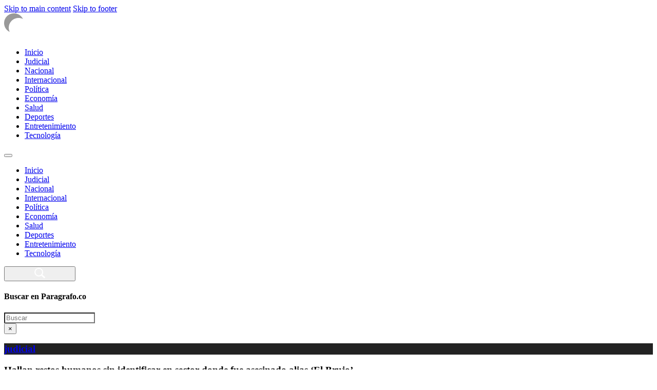

--- FILE ---
content_type: text/html; charset=UTF-8
request_url: https://paragrafo.co/judicial/hallan-restos-humanos-sin-identificar-en-sector-donde-fue-asesinado-alias-el-brujo/
body_size: 31843
content:
<!DOCTYPE html>
<html lang="es-CO">
<head>
<meta charset="UTF-8">
<meta name="viewport" content="width=device-width, initial-scale=1">
<title>Hallan restos humanos sin identificar en sector donde fue asesinado alias &#8216;El Brujo&#8217; &#8211; Paragrafo.co</title>
<meta name='robots' content='max-image-preview:large' />
<link rel="alternate" type="application/rss+xml" title="Paragrafo.co &raquo; Feed" href="https://paragrafo.co/feed/" />
<link rel="alternate" type="application/rss+xml" title="Paragrafo.co &raquo; RSS de los comentarios" href="https://paragrafo.co/comments/feed/" />
<link rel="alternate" type="application/rss+xml" title="Paragrafo.co &raquo; Hallan restos humanos sin identificar en sector donde fue asesinado alias &#8216;El Brujo&#8217; RSS de los comentarios" href="https://paragrafo.co/judicial/hallan-restos-humanos-sin-identificar-en-sector-donde-fue-asesinado-alias-el-brujo/feed/" />
<link rel="alternate" title="oEmbed (JSON)" type="application/json+oembed" href="https://paragrafo.co/wp-json/oembed/1.0/embed?url=https%3A%2F%2Fparagrafo.co%2Fjudicial%2Fhallan-restos-humanos-sin-identificar-en-sector-donde-fue-asesinado-alias-el-brujo%2F" />
<link rel="alternate" title="oEmbed (XML)" type="text/xml+oembed" href="https://paragrafo.co/wp-json/oembed/1.0/embed?url=https%3A%2F%2Fparagrafo.co%2Fjudicial%2Fhallan-restos-humanos-sin-identificar-en-sector-donde-fue-asesinado-alias-el-brujo%2F&#038;format=xml" />
<style id='wp-img-auto-sizes-contain-inline-css'>
img:is([sizes=auto i],[sizes^="auto," i]){contain-intrinsic-size:3000px 1500px}
/*# sourceURL=wp-img-auto-sizes-contain-inline-css */
</style>
<style id='classic-theme-styles-inline-css'>
/*! This file is auto-generated */
.wp-block-button__link{color:#fff;background-color:#32373c;border-radius:9999px;box-shadow:none;text-decoration:none;padding:calc(.667em + 2px) calc(1.333em + 2px);font-size:1.125em}.wp-block-file__button{background:#32373c;color:#fff;text-decoration:none}
/*# sourceURL=/wp-includes/css/classic-themes.min.css */
</style>
<link rel='stylesheet' id='bricks-frontend-css' href='https://paragrafo.co/wp-content/themes/bricks/assets/css/frontend-light-layer.min.css?ver=1762870594' media='all' />
<style id='bricks-frontend-inline-css'>
@font-face{font-family:"DM Serif Display";font-weight:400;font-display:swap;src:url(https://paragrafo.co/medios/2025/07/DMSerifDisplay-Regular.woff2) format("woff2");}
@font-face{font-family:"Bebas Neue";font-weight:400;font-display:swap;src:url(https://paragrafo.co/medios/2025/07/BebasNeue-Regular.woff2) format("woff2"),url(https://paragrafo.co/medios/2025/07/BebasNeue-Regular.ttf) format("truetype");}
@font-face{font-family:"Anton";font-weight:400;font-display:swap;src:url(https://paragrafo.co/medios/2025/07/Anton-Regular.woff2) format("woff2");}

/*# sourceURL=bricks-frontend-inline-css */
</style>
<link rel='stylesheet' id='bricks-child-css' href='https://paragrafo.co/wp-content/themes/snn-brx-child-theme-main/style.css?ver=1754997176' media='all' />
<link rel='stylesheet' id='bricks-color-palettes-css' href='https://paragrafo.co/medios/bricks/css/color-palettes.min.css?ver=1762909748' media='all' />
<link rel='stylesheet' id='bricks-global-variables-css' href='https://paragrafo.co/medios/bricks/css/global-variables.min.css?ver=1762909748' media='all' />
<link rel='stylesheet' id='bricks-post-216-css' href='https://paragrafo.co/medios/bricks/css/post-216.min.css?ver=1762909748' media='all' />
<link rel='stylesheet' id='bricks-post-302-css' href='https://paragrafo.co/medios/bricks/css/post-302.min.css?ver=1762909748' media='all' />
<link rel='stylesheet' id='bricks-post-247-css' href='https://paragrafo.co/medios/bricks/css/post-247.min.css?ver=1762909748' media='all' />
<style id='bricks-frontend-inline-inline-css'>
@media (max-width: 1025px) {.menu-movil.brxe-nav-menu .bricks-mobile-menu-toggle {color: var(--color-white)}}@media (max-width: 415px) {.menu-movil.brxe-nav-menu.show-mobile-menu .bricks-mobile-menu-toggle {color: var(--color-white) !important}}.header-search.brxe-search input[type=search] {background-color: var(--color-white)}.header-search.brxe-search svg {fill: #ffffff; color: #ffffff; stroke: #ffffff; height: 20px}.btn_cta.brxe-form {justify-content: center}.btn_cta.brxe-form .submit-button-wrapper {width: 100%}.btn_cta.brxe-form .bricks-button {background-color: var(--color-nacional)}@media (max-width: 769px) {.btn_cta.brxe-form .bricks-button {background-color: #ffc107}.btn_cta.brxe-form {justify-content: center}.btn_cta.brxe-form .submit-button-wrapper {width: 100%}}@media (max-width: 415px) {.btn_cta.brxe-form {width: 100%; max-width: 280px}.btn_cta.brxe-form .bricks-button {text-align: center; font-weight: 700; background-color: var(--nacional)}.btn_cta.brxe-form .form-group:not(:last-child):not(.captcha) {padding-bottom: 0}.btn_cta.brxe-form .submit-button-wrapper {width: 100%; margin-top: 10px}}
/*# sourceURL=bricks-frontend-inline-inline-css */
</style>
<link rel="https://api.w.org/" href="https://paragrafo.co/wp-json/" /><link rel="alternate" title="JSON" type="application/json" href="https://paragrafo.co/wp-json/wp/v2/posts/17800" /><link rel="EditURI" type="application/rsd+xml" title="RSD" href="https://paragrafo.co/xmlrpc.php?rsd" />

<link rel="canonical" href="https://paragrafo.co/judicial/hallan-restos-humanos-sin-identificar-en-sector-donde-fue-asesinado-alias-el-brujo/" />
<link rel='shortlink' href='https://paragrafo.co/?p=17800' />
<!-- Google Tag Manager -->
<script>(function(w,d,s,l,i){w[l]=w[l]||[];w[l].push({'gtm.start':
new Date().getTime(),event:'gtm.js'});var f=d.getElementsByTagName(s)[0],
j=d.createElement(s),dl=l!='dataLayer'?'&l='+l:'';j.async=true;j.src=
'https://www.googletagmanager.com/gtm.js?id='+i+dl;f.parentNode.insertBefore(j,f);
})(window,document,'script','dataLayer','GTM-P7TGCLST');</script>
<!-- End Google Tag Manager -->
<link rel="icon" href="https://paragrafo.co/medios/2025/07/cropped-logo-paragrafo-150x150.png" sizes="32x32" />
<link rel="icon" href="https://paragrafo.co/medios/2025/07/cropped-logo-paragrafo-300x300.png" sizes="192x192" />
<link rel="apple-touch-icon" href="https://paragrafo.co/medios/2025/07/cropped-logo-paragrafo-300x300.png" />
<meta name="msapplication-TileImage" content="https://paragrafo.co/medios/2025/07/cropped-logo-paragrafo-300x300.png" />

<meta property="og:url" content="https://paragrafo.co/judicial/hallan-restos-humanos-sin-identificar-en-sector-donde-fue-asesinado-alias-el-brujo/" />
<meta property="og:site_name" content="Paragrafo.co" />
<meta property="og:title" content="Hallan restos humanos sin identificar en sector donde fue asesinado alias &#8216;El Brujo&#8217;" />
<meta property="og:description" content="Autoridades reportaron el hallazgo de restos humanos sin identificar en el barrio La Parada de Villa del Rosario en Norte de Santander. El macabro descubrimiento ocurrió en el mismo sector donde la semana pasada fue asesinado el conocido delincuente conocido como alias &#8216;El Brujo&#8217;. Fueron residentes del sector quienes alertaron a las autoridades luego de [&hellip;]" />
<meta property="og:image" content="https://paragrafo.co/medios/2023/11/restos-sin-identificar.jpg" />
<meta property="og:type" content="article" />
<script id="windpress:metadata">var windpress = {"_version":"3.3.72","_wp_version":"6.9","_tailwindcss_version":4,"_via_wp_org":false,"is_ubiquitous":false,"assets":{"url":"https:\/\/paragrafo.co\/wp-content\/plugins\/windpress\/build\/"},"user_data":{"data_dir":{"url":"https:\/\/paragrafo.co\/medios\/windpress\/data\/"},"cache_dir":[]}};</script><style id='windpress-cached-inline-css'>
/*! windpress v3.3.53 | 2025-07-22 19:33:15 | https://wind.press */
/*! tailwindcss v4.1.11 | MIT License | https://tailwindcss.com */
@layer properties{@supports (((-webkit-hyphens:none)) and (not (margin-trim:inline))) or ((-moz-orient:inline) and (not (color:rgb(from red r g b)))){*,:before,:after,::backdrop{--tw-border-style:solid;--tw-gradient-position:initial;--tw-gradient-from:#0000;--tw-gradient-via:#0000;--tw-gradient-to:#0000;--tw-gradient-stops:initial;--tw-gradient-via-stops:initial;--tw-gradient-from-position:0%;--tw-gradient-via-position:50%;--tw-gradient-to-position:100%;--tw-leading:initial;--tw-font-weight:initial;--tw-shadow:0 0 #0000;--tw-shadow-color:initial;--tw-shadow-alpha:100%;--tw-inset-shadow:0 0 #0000;--tw-inset-shadow-color:initial;--tw-inset-shadow-alpha:100%;--tw-ring-color:initial;--tw-ring-shadow:0 0 #0000;--tw-inset-ring-color:initial;--tw-inset-ring-shadow:0 0 #0000;--tw-ring-inset:initial;--tw-ring-offset-width:0px;--tw-ring-offset-color:#fff;--tw-ring-offset-shadow:0 0 #0000}}}@layer bricks.reset,bricks;@layer theme{:root,:host{--font-sans:ui-sans-serif,system-ui,sans-serif,"Apple Color Emoji","Segoe UI Emoji","Segoe UI Symbol","Noto Color Emoji";--font-serif:ui-serif,Georgia,Cambria,"Times New Roman",Times,serif;--font-mono:ui-monospace,SFMono-Regular,Menlo,Monaco,Consolas,"Liberation Mono","Courier New",monospace;--color-red-50:oklch(97.1% .013 17.38);--color-red-100:oklch(93.6% .032 17.717);--color-red-200:oklch(88.5% .062 18.334);--color-red-300:oklch(80.8% .114 19.571);--color-red-400:oklch(70.4% .191 22.216);--color-red-500:oklch(63.7% .237 25.331);--color-red-600:oklch(57.7% .245 27.325);--color-red-700:oklch(50.5% .213 27.518);--color-red-800:oklch(44.4% .177 26.899);--color-red-900:oklch(39.6% .141 25.723);--color-red-950:oklch(25.8% .092 26.042);--color-orange-50:oklch(98% .016 73.684);--color-orange-100:oklch(95.4% .038 75.164);--color-orange-200:oklch(90.1% .076 70.697);--color-orange-300:oklch(83.7% .128 66.29);--color-orange-400:oklch(75% .183 55.934);--color-orange-500:oklch(70.5% .213 47.604);--color-orange-600:oklch(64.6% .222 41.116);--color-orange-700:oklch(55.3% .195 38.402);--color-orange-800:oklch(47% .157 37.304);--color-orange-900:oklch(40.8% .123 38.172);--color-orange-950:oklch(26.6% .079 36.259);--color-amber-50:oklch(98.7% .022 95.277);--color-amber-100:oklch(96.2% .059 95.617);--color-amber-200:oklch(92.4% .12 95.746);--color-amber-300:oklch(87.9% .169 91.605);--color-amber-400:oklch(82.8% .189 84.429);--color-amber-500:oklch(76.9% .188 70.08);--color-amber-600:oklch(66.6% .179 58.318);--color-amber-700:oklch(55.5% .163 48.998);--color-amber-800:oklch(47.3% .137 46.201);--color-amber-900:oklch(41.4% .112 45.904);--color-amber-950:oklch(27.9% .077 45.635);--color-yellow-50:oklch(98.7% .026 102.212);--color-yellow-100:oklch(97.3% .071 103.193);--color-yellow-200:oklch(94.5% .129 101.54);--color-yellow-300:oklch(90.5% .182 98.111);--color-yellow-400:oklch(85.2% .199 91.936);--color-yellow-500:oklch(79.5% .184 86.047);--color-yellow-600:oklch(68.1% .162 75.834);--color-yellow-700:oklch(55.4% .135 66.442);--color-yellow-800:oklch(47.6% .114 61.907);--color-yellow-900:oklch(42.1% .095 57.708);--color-yellow-950:oklch(28.6% .066 53.813);--color-lime-50:oklch(98.6% .031 120.757);--color-lime-100:oklch(96.7% .067 122.328);--color-lime-200:oklch(93.8% .127 124.321);--color-lime-300:oklch(89.7% .196 126.665);--color-lime-400:oklch(84.1% .238 128.85);--color-lime-500:oklch(76.8% .233 130.85);--color-lime-600:oklch(64.8% .2 131.684);--color-lime-700:oklch(53.2% .157 131.589);--color-lime-800:oklch(45.3% .124 130.933);--color-lime-900:oklch(40.5% .101 131.063);--color-lime-950:oklch(27.4% .072 132.109);--color-green-50:oklch(98.2% .018 155.826);--color-green-100:oklch(96.2% .044 156.743);--color-green-200:oklch(92.5% .084 155.995);--color-green-300:oklch(87.1% .15 154.449);--color-green-400:oklch(79.2% .209 151.711);--color-green-500:oklch(72.3% .219 149.579);--color-green-600:oklch(62.7% .194 149.214);--color-green-700:oklch(52.7% .154 150.069);--color-green-800:oklch(44.8% .119 151.328);--color-green-900:oklch(39.3% .095 152.535);--color-green-950:oklch(26.6% .065 152.934);--color-emerald-50:oklch(97.9% .021 166.113);--color-emerald-100:oklch(95% .052 163.051);--color-emerald-200:oklch(90.5% .093 164.15);--color-emerald-300:oklch(84.5% .143 164.978);--color-emerald-400:oklch(76.5% .177 163.223);--color-emerald-500:oklch(69.6% .17 162.48);--color-emerald-600:oklch(59.6% .145 163.225);--color-emerald-700:oklch(50.8% .118 165.612);--color-emerald-800:oklch(43.2% .095 166.913);--color-emerald-900:oklch(37.8% .077 168.94);--color-emerald-950:oklch(26.2% .051 172.552);--color-teal-50:oklch(98.4% .014 180.72);--color-teal-100:oklch(95.3% .051 180.801);--color-teal-200:oklch(91% .096 180.426);--color-teal-300:oklch(85.5% .138 181.071);--color-teal-400:oklch(77.7% .152 181.912);--color-teal-500:oklch(70.4% .14 182.503);--color-teal-600:oklch(60% .118 184.704);--color-teal-700:oklch(51.1% .096 186.391);--color-teal-800:oklch(43.7% .078 188.216);--color-teal-900:oklch(38.6% .063 188.416);--color-teal-950:oklch(27.7% .046 192.524);--color-cyan-50:oklch(98.4% .019 200.873);--color-cyan-100:oklch(95.6% .045 203.388);--color-cyan-200:oklch(91.7% .08 205.041);--color-cyan-300:oklch(86.5% .127 207.078);--color-cyan-400:oklch(78.9% .154 211.53);--color-cyan-500:oklch(71.5% .143 215.221);--color-cyan-600:oklch(60.9% .126 221.723);--color-cyan-700:oklch(52% .105 223.128);--color-cyan-800:oklch(45% .085 224.283);--color-cyan-900:oklch(39.8% .07 227.392);--color-cyan-950:oklch(30.2% .056 229.695);--color-sky-50:oklch(97.7% .013 236.62);--color-sky-100:oklch(95.1% .026 236.824);--color-sky-200:oklch(90.1% .058 230.902);--color-sky-300:oklch(82.8% .111 230.318);--color-sky-400:oklch(74.6% .16 232.661);--color-sky-500:oklch(68.5% .169 237.323);--color-sky-600:oklch(58.8% .158 241.966);--color-sky-700:oklch(50% .134 242.749);--color-sky-800:oklch(44.3% .11 240.79);--color-sky-900:oklch(39.1% .09 240.876);--color-sky-950:oklch(29.3% .066 243.157);--color-blue-50:oklch(97% .014 254.604);--color-blue-100:oklch(93.2% .032 255.585);--color-blue-200:oklch(88.2% .059 254.128);--color-blue-300:oklch(80.9% .105 251.813);--color-blue-400:oklch(70.7% .165 254.624);--color-blue-500:oklch(62.3% .214 259.815);--color-blue-600:oklch(54.6% .245 262.881);--color-blue-700:oklch(48.8% .243 264.376);--color-blue-800:oklch(42.4% .199 265.638);--color-blue-900:oklch(37.9% .146 265.522);--color-blue-950:oklch(28.2% .091 267.935);--color-indigo-50:oklch(96.2% .018 272.314);--color-indigo-100:oklch(93% .034 272.788);--color-indigo-200:oklch(87% .065 274.039);--color-indigo-300:oklch(78.5% .115 274.713);--color-indigo-400:oklch(67.3% .182 276.935);--color-indigo-500:oklch(58.5% .233 277.117);--color-indigo-600:oklch(51.1% .262 276.966);--color-indigo-700:oklch(45.7% .24 277.023);--color-indigo-800:oklch(39.8% .195 277.366);--color-indigo-900:oklch(35.9% .144 278.697);--color-indigo-950:oklch(25.7% .09 281.288);--color-violet-50:oklch(96.9% .016 293.756);--color-violet-100:oklch(94.3% .029 294.588);--color-violet-200:oklch(89.4% .057 293.283);--color-violet-300:oklch(81.1% .111 293.571);--color-violet-400:oklch(70.2% .183 293.541);--color-violet-500:oklch(60.6% .25 292.717);--color-violet-600:oklch(54.1% .281 293.009);--color-violet-700:oklch(49.1% .27 292.581);--color-violet-800:oklch(43.2% .232 292.759);--color-violet-900:oklch(38% .189 293.745);--color-violet-950:oklch(28.3% .141 291.089);--color-purple-50:oklch(97.7% .014 308.299);--color-purple-100:oklch(94.6% .033 307.174);--color-purple-200:oklch(90.2% .063 306.703);--color-purple-300:oklch(82.7% .119 306.383);--color-purple-400:oklch(71.4% .203 305.504);--color-purple-500:oklch(62.7% .265 303.9);--color-purple-600:oklch(55.8% .288 302.321);--color-purple-700:oklch(49.6% .265 301.924);--color-purple-800:oklch(43.8% .218 303.724);--color-purple-900:oklch(38.1% .176 304.987);--color-purple-950:oklch(29.1% .149 302.717);--color-fuchsia-50:oklch(97.7% .017 320.058);--color-fuchsia-100:oklch(95.2% .037 318.852);--color-fuchsia-200:oklch(90.3% .076 319.62);--color-fuchsia-300:oklch(83.3% .145 321.434);--color-fuchsia-400:oklch(74% .238 322.16);--color-fuchsia-500:oklch(66.7% .295 322.15);--color-fuchsia-600:oklch(59.1% .293 322.896);--color-fuchsia-700:oklch(51.8% .253 323.949);--color-fuchsia-800:oklch(45.2% .211 324.591);--color-fuchsia-900:oklch(40.1% .17 325.612);--color-fuchsia-950:oklch(29.3% .136 325.661);--color-pink-50:oklch(97.1% .014 343.198);--color-pink-100:oklch(94.8% .028 342.258);--color-pink-200:oklch(89.9% .061 343.231);--color-pink-300:oklch(82.3% .12 346.018);--color-pink-400:oklch(71.8% .202 349.761);--color-pink-500:oklch(65.6% .241 354.308);--color-pink-600:oklch(59.2% .249 .584);--color-pink-700:oklch(52.5% .223 3.958);--color-pink-800:oklch(45.9% .187 3.815);--color-pink-900:oklch(40.8% .153 2.432);--color-pink-950:oklch(28.4% .109 3.907);--color-rose-50:oklch(96.9% .015 12.422);--color-rose-100:oklch(94.1% .03 12.58);--color-rose-200:oklch(89.2% .058 10.001);--color-rose-300:oklch(81% .117 11.638);--color-rose-400:oklch(71.2% .194 13.428);--color-rose-500:oklch(64.5% .246 16.439);--color-rose-600:oklch(58.6% .253 17.585);--color-rose-700:oklch(51.4% .222 16.935);--color-rose-800:oklch(45.5% .188 13.697);--color-rose-900:oklch(41% .159 10.272);--color-rose-950:oklch(27.1% .105 12.094);--color-slate-50:oklch(98.4% .003 247.858);--color-slate-100:oklch(96.8% .007 247.896);--color-slate-200:oklch(92.9% .013 255.508);--color-slate-300:oklch(86.9% .022 252.894);--color-slate-400:oklch(70.4% .04 256.788);--color-slate-500:oklch(55.4% .046 257.417);--color-slate-600:oklch(44.6% .043 257.281);--color-slate-700:oklch(37.2% .044 257.287);--color-slate-800:oklch(27.9% .041 260.031);--color-slate-900:oklch(20.8% .042 265.755);--color-slate-950:oklch(12.9% .042 264.695);--color-gray-50:oklch(98.5% .002 247.839);--color-gray-100:oklch(96.7% .003 264.542);--color-gray-200:oklch(92.8% .006 264.531);--color-gray-300:oklch(87.2% .01 258.338);--color-gray-400:oklch(70.7% .022 261.325);--color-gray-500:oklch(55.1% .027 264.364);--color-gray-600:oklch(44.6% .03 256.802);--color-gray-700:oklch(37.3% .034 259.733);--color-gray-800:oklch(27.8% .033 256.848);--color-gray-900:oklch(21% .034 264.665);--color-gray-950:oklch(13% .028 261.692);--color-zinc-50:oklch(98.5% 0 0);--color-zinc-100:oklch(96.7% .001 286.375);--color-zinc-200:oklch(92% .004 286.32);--color-zinc-300:oklch(87.1% .006 286.286);--color-zinc-400:oklch(70.5% .015 286.067);--color-zinc-500:oklch(55.2% .016 285.938);--color-zinc-600:oklch(44.2% .017 285.786);--color-zinc-700:oklch(37% .013 285.805);--color-zinc-800:oklch(27.4% .006 286.033);--color-zinc-900:oklch(21% .006 285.885);--color-zinc-950:oklch(14.1% .005 285.823);--color-neutral-50:oklch(98.5% 0 0);--color-neutral-100:oklch(97% 0 0);--color-neutral-200:oklch(92.2% 0 0);--color-neutral-300:oklch(87% 0 0);--color-neutral-400:oklch(70.8% 0 0);--color-neutral-500:oklch(55.6% 0 0);--color-neutral-600:oklch(43.9% 0 0);--color-neutral-700:oklch(37.1% 0 0);--color-neutral-800:oklch(26.9% 0 0);--color-neutral-900:oklch(20.5% 0 0);--color-neutral-950:oklch(14.5% 0 0);--color-stone-50:oklch(98.5% .001 106.423);--color-stone-100:oklch(97% .001 106.424);--color-stone-200:oklch(92.3% .003 48.717);--color-stone-300:oklch(86.9% .005 56.366);--color-stone-400:oklch(70.9% .01 56.259);--color-stone-500:oklch(55.3% .013 58.071);--color-stone-600:oklch(44.4% .011 73.639);--color-stone-700:oklch(37.4% .01 67.558);--color-stone-800:oklch(26.8% .007 34.298);--color-stone-900:oklch(21.6% .006 56.043);--color-stone-950:oklch(14.7% .004 49.25);--color-black:#000;--color-white:#fff;--spacing:.25rem;--breakpoint-sm:40rem;--breakpoint-md:48rem;--breakpoint-lg:64rem;--breakpoint-xl:80rem;--breakpoint-2xl:96rem;--container-3xs:16rem;--container-2xs:18rem;--container-xs:20rem;--container-sm:24rem;--container-md:28rem;--container-lg:32rem;--container-xl:36rem;--container-2xl:42rem;--container-3xl:48rem;--container-4xl:56rem;--container-5xl:64rem;--container-6xl:72rem;--container-7xl:80rem;--text-xs:.75rem;--text-xs--line-height:calc(1/.75);--text-sm:.875rem;--text-sm--line-height:calc(1.25/.875);--text-base:1rem;--text-base--line-height:calc(1.5/1);--text-lg:1.125rem;--text-lg--line-height:calc(1.75/1.125);--text-xl:1.25rem;--text-xl--line-height:calc(1.75/1.25);--text-2xl:1.5rem;--text-2xl--line-height:calc(2/1.5);--text-3xl:1.875rem;--text-3xl--line-height:calc(2.25/1.875);--text-4xl:2.25rem;--text-4xl--line-height:calc(2.5/2.25);--text-5xl:3rem;--text-5xl--line-height:1;--text-6xl:3.75rem;--text-6xl--line-height:1;--text-7xl:4.5rem;--text-7xl--line-height:1;--text-8xl:6rem;--text-8xl--line-height:1;--text-9xl:8rem;--text-9xl--line-height:1;--font-weight-thin:100;--font-weight-extralight:200;--font-weight-light:300;--font-weight-normal:400;--font-weight-medium:500;--font-weight-semibold:600;--font-weight-bold:700;--font-weight-extrabold:800;--font-weight-black:900;--tracking-tighter:-.05em;--tracking-tight:-.025em;--tracking-normal:0em;--tracking-wide:.025em;--tracking-wider:.05em;--tracking-widest:.1em;--leading-tight:1.25;--leading-snug:1.375;--leading-normal:1.5;--leading-relaxed:1.625;--leading-loose:2;--radius-xs:.125rem;--radius-sm:.25rem;--radius-md:.375rem;--radius-lg:.5rem;--radius-xl:.75rem;--radius-2xl:1rem;--radius-3xl:1.5rem;--radius-4xl:2rem;--shadow-2xs:0 1px #0000000d;--shadow-xs:0 1px 2px 0 #0000000d;--shadow-sm:0 1px 3px 0 #0000001a,0 1px 2px -1px #0000001a;--shadow-md:0 4px 6px -1px #0000001a,0 2px 4px -2px #0000001a;--shadow-lg:0 10px 15px -3px #0000001a,0 4px 6px -4px #0000001a;--shadow-xl:0 20px 25px -5px #0000001a,0 8px 10px -6px #0000001a;--shadow-2xl:0 25px 50px -12px #00000040;--inset-shadow-2xs:inset 0 1px #0000000d;--inset-shadow-xs:inset 0 1px 1px #0000000d;--inset-shadow-sm:inset 0 2px 4px #0000000d;--drop-shadow-xs:0 1px 1px #0000000d;--drop-shadow-sm:0 1px 2px #00000026;--drop-shadow-md:0 3px 3px #0000001f;--drop-shadow-lg:0 4px 4px #00000026;--drop-shadow-xl:0 9px 7px #0000001a;--drop-shadow-2xl:0 25px 25px #00000026;--text-shadow-2xs:0px 1px 0px #00000026;--text-shadow-xs:0px 1px 1px #0003;--text-shadow-sm:0px 1px 0px #00000013,0px 1px 1px #00000013,0px 2px 2px #00000013;--text-shadow-md:0px 1px 1px #0000001a,0px 1px 2px #0000001a,0px 2px 4px #0000001a;--text-shadow-lg:0px 1px 2px #0000001a,0px 3px 2px #0000001a,0px 4px 8px #0000001a;--ease-in:cubic-bezier(.4,0,1,1);--ease-out:cubic-bezier(0,0,.2,1);--ease-in-out:cubic-bezier(.4,0,.2,1);--animate-spin:spin 1s linear infinite;--animate-ping:ping 1s cubic-bezier(0,0,.2,1)infinite;--animate-pulse:pulse 2s cubic-bezier(.4,0,.6,1)infinite;--animate-bounce:bounce 1s infinite;--blur-xs:4px;--blur-sm:8px;--blur-md:12px;--blur-lg:16px;--blur-xl:24px;--blur-2xl:40px;--blur-3xl:64px;--perspective-dramatic:100px;--perspective-near:300px;--perspective-normal:500px;--perspective-midrange:800px;--perspective-distant:1200px;--aspect-video:16/9;--default-transition-duration:.15s;--default-transition-timing-function:cubic-bezier(.4,0,.2,1);--default-font-family:var(--font-sans);--default-mono-font-family:var(--font-mono);--font-decorativa:"Anton";--font-Subseccion:"Bebas Neue";--font-body:"Helvetica";--font-display:"DM Serif Display";--color-nacional:#ffbc00}}@layer base{@font-face{font-family:DM Serif Display;src:url(https://paragrafo.test/medios/2025/07/DMSerifDisplay-Regular.woff2)format("woff2");font-weight:400;font-style:normal;font-display:swap}@font-face{font-family:Bebas Neue;src:url(https://paragrafo.test/medios/2025/07/BebasNeue-Regular.woff2)format("woff2");font-weight:400;font-style:normal;font-display:swap}@font-face{font-family:Anton;src:url(https://paragrafo.test/medios/2025/07/Anton-Regular.woff2)format("woff2");font-weight:400;font-style:normal;font-display:swap}:root{--text-2xs:clamp(1.45rem,-.1vi + 1.49rem,1.36rem);--text-xs:clamp(1.52rem,.05vi + 1.51rem,1.57rem);--text-base:clamp(1.6rem,.22vi + 1.51rem,1.8rem);--text-sm:clamp(1.68rem,.44vi + 1.51rem,2.07rem);--text-md:clamp(1.76rem,.69vi + 1.5rem,2.38rem);--text-lg:clamp(1.85rem,.99vi + 1.47rem,2.74rem);--text-xl:clamp(1.94rem,1.34vi + 1.43rem,3.15rem);--text-2xl:clamp(2.04rem,1.76vi + 1.36rem,3.62rem);--text-3xl:clamp(2.14rem,2.26vi + 1.28rem,4.16rem);--text-4xl:clamp(2.25rem,2.83vi + 1.16rem,4.79rem);--text-5xl:clamp(2.36rem,3.51vi + 1.01rem,5.51rem);--text-6xl:clamp(2.48rem,4.3vi + .83rem,6.33rem);--text-7xl:clamp(2.61rem,5.22vi + .59rem,7.28rem);--text-8xl:clamp(2.74rem,6.3vi + .31rem,8.37rem);--text-9xl:clamp(2.87rem,7.55vi + -.03rem,9.63rem);--spacing:clamp(1.6rem,.22vi + 1.51rem,1.8rem);--spacing-2xs:clamp(1.45rem,-.1vi + 1.49rem,1.36rem);--spacing-xs:clamp(1.52rem,.05vi + 1.51rem,1.57rem);--spacing-base:clamp(1.6rem,.22vi + 1.51rem,1.8rem);--spacing-sm:clamp(1.68rem,.44vi + 1.51rem,2.07rem);--spacing-md:clamp(1.76rem,.69vi + 1.5rem,2.38rem);--spacing-lg:clamp(1.85rem,.99vi + 1.47rem,2.74rem);--spacing-xl:clamp(1.94rem,1.34vi + 1.43rem,3.15rem);--spacing-2xl:clamp(2.04rem,1.76vi + 1.36rem,3.62rem);--spacing-3xl:clamp(2.14rem,2.26vi + 1.28rem,4.16rem);--spacing-4xl:clamp(2.25rem,2.83vi + 1.16rem,4.79rem);--spacing-5xl:clamp(2.36rem,3.51vi + 1.01rem,5.51rem);--spacing-6xl:clamp(2.48rem,4.3vi + .83rem,6.33rem);--spacing-7xl:clamp(2.61rem,5.22vi + .59rem,7.28rem);--spacing-8xl:clamp(2.74rem,6.3vi + .31rem,8.37rem);--spacing-9xl:clamp(2.87rem,7.55vi + -.03rem,9.63rem)}}@layer components;@layer utilities{.absolute{position:absolute}.relative{position:relative}.top-0{top:calc(var(--spacing)*0)}.bottom-0{bottom:calc(var(--spacing)*0)}.bottom-\[-20px\]{bottom:-20px}.z-10{z-index:10}.container{width:100%}@media (min-width:40rem){.container{max-width:40rem}}@media (min-width:48rem){.container{max-width:48rem}}@media (min-width:64rem){.container{max-width:64rem}}@media (min-width:80rem){.container{max-width:80rem}}@media (min-width:96rem){.container{max-width:96rem}}.mx-auto{margin-inline:auto}.my-1{margin-block:calc(var(--spacing)*1)}.my-2{margin-block:calc(var(--spacing)*2)}.my-3{margin-block:calc(var(--spacing)*3)}.my-4{margin-block:calc(var(--spacing)*4)}.my-5{margin-block:calc(var(--spacing)*5)}.my-8{margin-block:calc(var(--spacing)*8)}.my-\[-10px\]{margin-block:-10px}.-mt-6{margin-top:calc(var(--spacing)*-6)}.mt-4{margin-top:calc(var(--spacing)*4)}.mt-5{margin-top:calc(var(--spacing)*5)}.mt-16{margin-top:calc(var(--spacing)*16)}.mr-8{margin-right:calc(var(--spacing)*8)}.mb-4{margin-bottom:calc(var(--spacing)*4)}.block{display:block}.flex{display:flex}.grid{display:grid}.hidden{display:none}.h-16{height:calc(var(--spacing)*16)}.h-28{height:calc(var(--spacing)*28)}.h-48{height:calc(var(--spacing)*48)}.h-\[480px\]{height:480px}.h-full{height:100%}.max-h-\[520px\]{max-height:520px}.min-h-full{min-height:100%}.w-1\/2{width:50%}.w-24{width:calc(var(--spacing)*24)}.w-48{width:calc(var(--spacing)*48)}.w-full{width:100%}.max-w-\[960px\]{max-width:960px}.max-w-\[1280px\]{max-width:1280px}.grow{flex-grow:1}.grid-cols-1{grid-template-columns:repeat(1,minmax(0,1fr))}.flex-col{flex-direction:column}.flex-row{flex-direction:row}.flex-wrap{flex-wrap:wrap}.items-center{align-items:center}.items-end{align-items:flex-end}.justify-between{justify-content:space-between}.justify-center{justify-content:center}.justify-end{justify-content:flex-end}.gap-2{gap:calc(var(--spacing)*2)}.gap-4{gap:calc(var(--spacing)*4)}.rounded-2xl{border-radius:var(--radius-2xl)}.rounded-md{border-radius:var(--radius-md)}.rounded-t-2xl{border-top-left-radius:var(--radius-2xl);border-top-right-radius:var(--radius-2xl)}.rounded-tl-2xl{border-top-left-radius:var(--radius-2xl)}.rounded-bl-2xl{border-bottom-left-radius:var(--radius-2xl)}.border{border-style:var(--tw-border-style);border-width:1px}.border-white{border-color:var(--color-white)}.bg-black{background-color:var(--color-black)}.bg-nacional{background-color:var(--color-nacional)}.bg-slate-50{background-color:var(--color-slate-50)}.bg-slate-500{background-color:var(--color-slate-500)}.bg-slate-700{background-color:var(--color-slate-700)}.bg-gradient-to-t{--tw-gradient-position:to top in oklab;background-image:linear-gradient(var(--tw-gradient-stops))}.from-black{--tw-gradient-from:var(--color-black);--tw-gradient-stops:var(--tw-gradient-via-stops,var(--tw-gradient-position),var(--tw-gradient-from)var(--tw-gradient-from-position),var(--tw-gradient-to)var(--tw-gradient-to-position))}.object-cover{object-fit:cover}.p-0{padding:calc(var(--spacing)*0)}.p-2{padding:calc(var(--spacing)*2)}.p-4{padding:calc(var(--spacing)*4)}.px-2{padding-inline:calc(var(--spacing)*2)}.px-4{padding-inline:calc(var(--spacing)*4)}.py-2{padding-block:calc(var(--spacing)*2)}.py-4{padding-block:calc(var(--spacing)*4)}.py-8{padding-block:calc(var(--spacing)*8)}.pt-4{padding-top:calc(var(--spacing)*4)}.pr-4{padding-right:calc(var(--spacing)*4)}.text-center{text-align:center}.text-right{text-align:right}.font-Subseccion{font-family:var(--font-Subseccion)}.font-body{font-family:var(--font-body)}.font-decorativa{font-family:var(--font-decorativa)}.font-display{font-family:var(--font-display)}.text-2xl{font-size:var(--text-2xl);line-height:var(--tw-leading,var(--text-2xl--line-height))}.text-3xl{font-size:var(--text-3xl);line-height:var(--tw-leading,var(--text-3xl--line-height))}.text-4xl{font-size:var(--text-4xl);line-height:var(--tw-leading,var(--text-4xl--line-height))}.text-5xl{font-size:var(--text-5xl);line-height:var(--tw-leading,var(--text-5xl--line-height))}.text-base{font-size:var(--text-base);line-height:var(--tw-leading,var(--text-base--line-height))}.text-sm{font-size:var(--text-sm);line-height:var(--tw-leading,var(--text-sm--line-height))}.text-xl{font-size:var(--text-xl);line-height:var(--tw-leading,var(--text-xl--line-height))}.text-xs{font-size:var(--text-xs);line-height:var(--tw-leading,var(--text-xs--line-height))}.leading-5{--tw-leading:calc(var(--spacing)*5);line-height:calc(var(--spacing)*5)}.leading-6{--tw-leading:calc(var(--spacing)*6);line-height:calc(var(--spacing)*6)}.leading-7{--tw-leading:calc(var(--spacing)*7);line-height:calc(var(--spacing)*7)}.leading-8{--tw-leading:calc(var(--spacing)*8);line-height:calc(var(--spacing)*8)}.leading-9{--tw-leading:calc(var(--spacing)*9);line-height:calc(var(--spacing)*9)}.leading-none{--tw-leading:1;line-height:1}.leading-tight{--tw-leading:var(--leading-tight);line-height:var(--leading-tight)}.font-bold{--tw-font-weight:var(--font-weight-bold);font-weight:var(--font-weight-bold)}.font-light{--tw-font-weight:var(--font-weight-light);font-weight:var(--font-weight-light)}.text-white{color:var(--color-white)}.uppercase{text-transform:uppercase}.shadow-2xl{--tw-shadow:0 25px 50px -12px var(--tw-shadow-color,#00000040);box-shadow:var(--tw-inset-shadow),var(--tw-inset-ring-shadow),var(--tw-ring-offset-shadow),var(--tw-ring-shadow),var(--tw-shadow)}.shadow-lg{--tw-shadow:0 10px 15px -3px var(--tw-shadow-color,#0000001a),0 4px 6px -4px var(--tw-shadow-color,#0000001a);box-shadow:var(--tw-inset-shadow),var(--tw-inset-ring-shadow),var(--tw-ring-offset-shadow),var(--tw-ring-shadow),var(--tw-shadow)}.transition{transition-property:color,background-color,border-color,outline-color,text-decoration-color,fill,stroke,--tw-gradient-from,--tw-gradient-via,--tw-gradient-to,opacity,box-shadow,transform,translate,scale,rotate,filter,-webkit-backdrop-filter,backdrop-filter,display,visibility,content-visibility,overlay,pointer-events;transition-timing-function:var(--tw-ease,var(--default-transition-timing-function));transition-duration:var(--tw-duration,var(--default-transition-duration))}@media (hover:hover){.hover\:underline:hover{text-decoration-line:underline}}@media (min-width:40rem){.sm\:bottom-0{bottom:calc(var(--spacing)*0)}.sm\:text-xl{font-size:var(--text-xl);line-height:var(--tw-leading,var(--text-xl--line-height))}.sm\:leading-8{--tw-leading:calc(var(--spacing)*8);line-height:calc(var(--spacing)*8)}}@media (min-width:48rem){.md\:relative{position:relative}.md\:w-2\/3{width:66.6667%}.md\:min-w-\[300px\]{min-width:300px}.md\:flex-row{flex-direction:row}.md\:justify-between{justify-content:space-between}.md\:bg-none{background-image:none}}@media (min-width:64rem){.lg\:grid-cols-2{grid-template-columns:repeat(2,minmax(0,1fr))}.lg\:flex-nowrap{flex-wrap:nowrap}.lg\:text-3xl{font-size:var(--text-3xl);line-height:var(--tw-leading,var(--text-3xl--line-height))}}@media (min-width:80rem){.xl\:block{display:block}.xl\:flex-row{flex-direction:row}}.heading-h1{font-size:var(--text-fluid-2xl);line-height:var(--line-height-tight);font-weight:700}.heading-h2{font-size:var(--text-fluid-xl);line-height:var(--line-height-hight);font-weight:700}.heading-h3{font-size:var(--text-fluid-lg);line-height:var(--line-height-tight);font-weight:700}.heading-h4{font-size:var(--text-fluid-md);line-height:var(--line-height-snug);font-weight:700}.heading-h5{font-size:var(--text-fluid-sm);line-height:var(--line-height-snug);font-weight:700}.heading-h6{font-size:var(--text-fluid-base);line-height:var(--line-height-snug);font-weight:700}.body-text{font-size:var(--text-fluid-sm);line-height:var(--line-height-snug);font-weight:400}.news p{font-size:var(--text-fluid-sm);color:#333;margin:15px 0;font-family:OpenSans-light;line-height:1.4}.gradient-1{--tw-gradient-position:to right in oklab;background-image:linear-gradient(var(--tw-gradient-stops));--tw-gradient-from:var(--color-indigo-500);--tw-gradient-stops:var(--tw-gradient-via-stops,var(--tw-gradient-position),var(--tw-gradient-from)var(--tw-gradient-from-position),var(--tw-gradient-to)var(--tw-gradient-to-position));--tw-gradient-via:var(--color-purple-500);--tw-gradient-via-stops:var(--tw-gradient-position),var(--tw-gradient-from)var(--tw-gradient-from-position),var(--tw-gradient-via)var(--tw-gradient-via-position),var(--tw-gradient-to)var(--tw-gradient-to-position);--tw-gradient-to:var(--color-pink-500)}.gradient-2{--tw-gradient-position:to left in oklab;background-image:linear-gradient(var(--tw-gradient-stops));--tw-gradient-from:var(--color-yellow-300);--tw-gradient-stops:var(--tw-gradient-via-stops,var(--tw-gradient-position),var(--tw-gradient-from)var(--tw-gradient-from-position),var(--tw-gradient-to)var(--tw-gradient-to-position));--tw-gradient-via:var(--color-orange-500);--tw-gradient-via-stops:var(--tw-gradient-position),var(--tw-gradient-from)var(--tw-gradient-from-position),var(--tw-gradient-via)var(--tw-gradient-via-position),var(--tw-gradient-to)var(--tw-gradient-to-position);--tw-gradient-to:var(--color-red-500)}.gradient-3{--tw-gradient-position:to right in oklab;background-image:linear-gradient(var(--tw-gradient-stops));--tw-gradient-from:var(--color-sky-900);--tw-gradient-stops:var(--tw-gradient-via-stops,var(--tw-gradient-position),var(--tw-gradient-from)var(--tw-gradient-from-position),var(--tw-gradient-to)var(--tw-gradient-to-position));--tw-gradient-via:var(--color-teal-700);--tw-gradient-via-stops:var(--tw-gradient-position),var(--tw-gradient-from)var(--tw-gradient-from-position),var(--tw-gradient-via)var(--tw-gradient-via-position),var(--tw-gradient-to)var(--tw-gradient-to-position);--tw-gradient-to:var(--color-cyan-400)}.gradient-4{--tw-gradient-position:to right in oklab;background-image:linear-gradient(var(--tw-gradient-stops));--tw-gradient-from:var(--color-sky-500);--tw-gradient-stops:var(--tw-gradient-via-stops,var(--tw-gradient-position),var(--tw-gradient-from)var(--tw-gradient-from-position),var(--tw-gradient-to)var(--tw-gradient-to-position));--tw-gradient-via:var(--color-cyan-700);--tw-gradient-via-stops:var(--tw-gradient-position),var(--tw-gradient-from)var(--tw-gradient-from-position),var(--tw-gradient-via)var(--tw-gradient-via-position),var(--tw-gradient-to)var(--tw-gradient-to-position);--tw-gradient-to:var(--color-indigo-400)}.textnota p{margin:16px 0}.textnota h1{font-size:var(--text-5xl);font-family:var(--font-display)}.textnota h2{font-size:var(--text-4xl);font-family:var(--font-display)}.textnota h3{font-size:var(--text-3xl);font-family:var(--font-display)}body{min-height:100vh;position:relative;overflow-x:hidden}p{text-wrap:pretty}[x-cloak]{display:none!important}.contenedor-ad{width:100%;margin:auto;max-width:768px!important}.wrap{width:90%;max-width:1280px;margin-left:auto;margin-right:auto}.basis300{flex-basis:300px}.h400{height:480px}.flexo{flex-wrap:wrap;gap:1rem;display:flex}.btn_cta{text-align:center;text-transform:uppercase;margin-top:.5rem;margin-bottom:.5rem;font-family:Anton,Arial,sans-serif}}@property --tw-border-style{syntax:"*";inherits:false;initial-value:solid}@property --tw-gradient-position{syntax:"*";inherits:false}@property --tw-gradient-from{syntax:"";inherits:false;initial-value:#0000}@property --tw-gradient-via{syntax:"";inherits:false;initial-value:#0000}@property --tw-gradient-to{syntax:"";inherits:false;initial-value:#0000}@property --tw-gradient-stops{syntax:"*";inherits:false}@property --tw-gradient-via-stops{syntax:"*";inherits:false}@property --tw-gradient-from-position{syntax:"";inherits:false;initial-value:0%}@property --tw-gradient-via-position{syntax:"";inherits:false;initial-value:50%}@property --tw-gradient-to-position{syntax:"";inherits:false;initial-value:100%}@property --tw-leading{syntax:"*";inherits:false}@property --tw-font-weight{syntax:"*";inherits:false}@property --tw-shadow{syntax:"*";inherits:false;initial-value:0 0 #0000}@property --tw-shadow-color{syntax:"*";inherits:false}@property --tw-shadow-alpha{syntax:"";inherits:false;initial-value:100%}@property --tw-inset-shadow{syntax:"*";inherits:false;initial-value:0 0 #0000}@property --tw-inset-shadow-color{syntax:"*";inherits:false}@property --tw-inset-shadow-alpha{syntax:"";inherits:false;initial-value:100%}@property --tw-ring-color{syntax:"*";inherits:false}@property --tw-ring-shadow{syntax:"*";inherits:false;initial-value:0 0 #0000}@property --tw-inset-ring-color{syntax:"*";inherits:false}@property --tw-inset-ring-shadow{syntax:"*";inherits:false;initial-value:0 0 #0000}@property --tw-ring-inset{syntax:"*";inherits:false}@property --tw-ring-offset-width{syntax:"";inherits:false;initial-value:0}@property --tw-ring-offset-color{syntax:"*";inherits:false;initial-value:#fff}@property --tw-ring-offset-shadow{syntax:"*";inherits:false;initial-value:0 0 #0000}@keyframes spin{to{transform:rotate(360deg)}}@keyframes ping{75%,to{opacity:0;transform:scale(2)}}@keyframes pulse{50%{opacity:.5}}@keyframes bounce{0%,to{animation-timing-function:cubic-bezier(.8,0,1,1);transform:translateY(-25%)}50%{animation-timing-function:cubic-bezier(0,0,.2,1);transform:none}}
/*# sourceURL=windpress-cached-inline-css */
</style>
<script id="windpress:vfs" type="text/plain">[base64]</script><style id='global-styles-inline-css'>
:root{--wp--preset--aspect-ratio--square: 1;--wp--preset--aspect-ratio--4-3: 4/3;--wp--preset--aspect-ratio--3-4: 3/4;--wp--preset--aspect-ratio--3-2: 3/2;--wp--preset--aspect-ratio--2-3: 2/3;--wp--preset--aspect-ratio--16-9: 16/9;--wp--preset--aspect-ratio--9-16: 9/16;--wp--preset--color--black: #000000;--wp--preset--color--cyan-bluish-gray: #abb8c3;--wp--preset--color--white: #ffffff;--wp--preset--color--pale-pink: #f78da7;--wp--preset--color--vivid-red: #cf2e2e;--wp--preset--color--luminous-vivid-orange: #ff6900;--wp--preset--color--luminous-vivid-amber: #fcb900;--wp--preset--color--light-green-cyan: #7bdcb5;--wp--preset--color--vivid-green-cyan: #00d084;--wp--preset--color--pale-cyan-blue: #8ed1fc;--wp--preset--color--vivid-cyan-blue: #0693e3;--wp--preset--color--vivid-purple: #9b51e0;--wp--preset--gradient--vivid-cyan-blue-to-vivid-purple: linear-gradient(135deg,rgb(6,147,227) 0%,rgb(155,81,224) 100%);--wp--preset--gradient--light-green-cyan-to-vivid-green-cyan: linear-gradient(135deg,rgb(122,220,180) 0%,rgb(0,208,130) 100%);--wp--preset--gradient--luminous-vivid-amber-to-luminous-vivid-orange: linear-gradient(135deg,rgb(252,185,0) 0%,rgb(255,105,0) 100%);--wp--preset--gradient--luminous-vivid-orange-to-vivid-red: linear-gradient(135deg,rgb(255,105,0) 0%,rgb(207,46,46) 100%);--wp--preset--gradient--very-light-gray-to-cyan-bluish-gray: linear-gradient(135deg,rgb(238,238,238) 0%,rgb(169,184,195) 100%);--wp--preset--gradient--cool-to-warm-spectrum: linear-gradient(135deg,rgb(74,234,220) 0%,rgb(151,120,209) 20%,rgb(207,42,186) 40%,rgb(238,44,130) 60%,rgb(251,105,98) 80%,rgb(254,248,76) 100%);--wp--preset--gradient--blush-light-purple: linear-gradient(135deg,rgb(255,206,236) 0%,rgb(152,150,240) 100%);--wp--preset--gradient--blush-bordeaux: linear-gradient(135deg,rgb(254,205,165) 0%,rgb(254,45,45) 50%,rgb(107,0,62) 100%);--wp--preset--gradient--luminous-dusk: linear-gradient(135deg,rgb(255,203,112) 0%,rgb(199,81,192) 50%,rgb(65,88,208) 100%);--wp--preset--gradient--pale-ocean: linear-gradient(135deg,rgb(255,245,203) 0%,rgb(182,227,212) 50%,rgb(51,167,181) 100%);--wp--preset--gradient--electric-grass: linear-gradient(135deg,rgb(202,248,128) 0%,rgb(113,206,126) 100%);--wp--preset--gradient--midnight: linear-gradient(135deg,rgb(2,3,129) 0%,rgb(40,116,252) 100%);--wp--preset--font-size--small: 13px;--wp--preset--font-size--medium: 20px;--wp--preset--font-size--large: 36px;--wp--preset--font-size--x-large: 42px;--wp--preset--spacing--20: 0.44rem;--wp--preset--spacing--30: 0.67rem;--wp--preset--spacing--40: 1rem;--wp--preset--spacing--50: 1.5rem;--wp--preset--spacing--60: 2.25rem;--wp--preset--spacing--70: 3.38rem;--wp--preset--spacing--80: 5.06rem;--wp--preset--shadow--natural: 6px 6px 9px rgba(0, 0, 0, 0.2);--wp--preset--shadow--deep: 12px 12px 50px rgba(0, 0, 0, 0.4);--wp--preset--shadow--sharp: 6px 6px 0px rgba(0, 0, 0, 0.2);--wp--preset--shadow--outlined: 6px 6px 0px -3px rgb(255, 255, 255), 6px 6px rgb(0, 0, 0);--wp--preset--shadow--crisp: 6px 6px 0px rgb(0, 0, 0);}:where(.is-layout-flex){gap: 0.5em;}:where(.is-layout-grid){gap: 0.5em;}body .is-layout-flex{display: flex;}.is-layout-flex{flex-wrap: wrap;align-items: center;}.is-layout-flex > :is(*, div){margin: 0;}body .is-layout-grid{display: grid;}.is-layout-grid > :is(*, div){margin: 0;}:where(.wp-block-columns.is-layout-flex){gap: 2em;}:where(.wp-block-columns.is-layout-grid){gap: 2em;}:where(.wp-block-post-template.is-layout-flex){gap: 1.25em;}:where(.wp-block-post-template.is-layout-grid){gap: 1.25em;}.has-black-color{color: var(--wp--preset--color--black) !important;}.has-cyan-bluish-gray-color{color: var(--wp--preset--color--cyan-bluish-gray) !important;}.has-white-color{color: var(--wp--preset--color--white) !important;}.has-pale-pink-color{color: var(--wp--preset--color--pale-pink) !important;}.has-vivid-red-color{color: var(--wp--preset--color--vivid-red) !important;}.has-luminous-vivid-orange-color{color: var(--wp--preset--color--luminous-vivid-orange) !important;}.has-luminous-vivid-amber-color{color: var(--wp--preset--color--luminous-vivid-amber) !important;}.has-light-green-cyan-color{color: var(--wp--preset--color--light-green-cyan) !important;}.has-vivid-green-cyan-color{color: var(--wp--preset--color--vivid-green-cyan) !important;}.has-pale-cyan-blue-color{color: var(--wp--preset--color--pale-cyan-blue) !important;}.has-vivid-cyan-blue-color{color: var(--wp--preset--color--vivid-cyan-blue) !important;}.has-vivid-purple-color{color: var(--wp--preset--color--vivid-purple) !important;}.has-black-background-color{background-color: var(--wp--preset--color--black) !important;}.has-cyan-bluish-gray-background-color{background-color: var(--wp--preset--color--cyan-bluish-gray) !important;}.has-white-background-color{background-color: var(--wp--preset--color--white) !important;}.has-pale-pink-background-color{background-color: var(--wp--preset--color--pale-pink) !important;}.has-vivid-red-background-color{background-color: var(--wp--preset--color--vivid-red) !important;}.has-luminous-vivid-orange-background-color{background-color: var(--wp--preset--color--luminous-vivid-orange) !important;}.has-luminous-vivid-amber-background-color{background-color: var(--wp--preset--color--luminous-vivid-amber) !important;}.has-light-green-cyan-background-color{background-color: var(--wp--preset--color--light-green-cyan) !important;}.has-vivid-green-cyan-background-color{background-color: var(--wp--preset--color--vivid-green-cyan) !important;}.has-pale-cyan-blue-background-color{background-color: var(--wp--preset--color--pale-cyan-blue) !important;}.has-vivid-cyan-blue-background-color{background-color: var(--wp--preset--color--vivid-cyan-blue) !important;}.has-vivid-purple-background-color{background-color: var(--wp--preset--color--vivid-purple) !important;}.has-black-border-color{border-color: var(--wp--preset--color--black) !important;}.has-cyan-bluish-gray-border-color{border-color: var(--wp--preset--color--cyan-bluish-gray) !important;}.has-white-border-color{border-color: var(--wp--preset--color--white) !important;}.has-pale-pink-border-color{border-color: var(--wp--preset--color--pale-pink) !important;}.has-vivid-red-border-color{border-color: var(--wp--preset--color--vivid-red) !important;}.has-luminous-vivid-orange-border-color{border-color: var(--wp--preset--color--luminous-vivid-orange) !important;}.has-luminous-vivid-amber-border-color{border-color: var(--wp--preset--color--luminous-vivid-amber) !important;}.has-light-green-cyan-border-color{border-color: var(--wp--preset--color--light-green-cyan) !important;}.has-vivid-green-cyan-border-color{border-color: var(--wp--preset--color--vivid-green-cyan) !important;}.has-pale-cyan-blue-border-color{border-color: var(--wp--preset--color--pale-cyan-blue) !important;}.has-vivid-cyan-blue-border-color{border-color: var(--wp--preset--color--vivid-cyan-blue) !important;}.has-vivid-purple-border-color{border-color: var(--wp--preset--color--vivid-purple) !important;}.has-vivid-cyan-blue-to-vivid-purple-gradient-background{background: var(--wp--preset--gradient--vivid-cyan-blue-to-vivid-purple) !important;}.has-light-green-cyan-to-vivid-green-cyan-gradient-background{background: var(--wp--preset--gradient--light-green-cyan-to-vivid-green-cyan) !important;}.has-luminous-vivid-amber-to-luminous-vivid-orange-gradient-background{background: var(--wp--preset--gradient--luminous-vivid-amber-to-luminous-vivid-orange) !important;}.has-luminous-vivid-orange-to-vivid-red-gradient-background{background: var(--wp--preset--gradient--luminous-vivid-orange-to-vivid-red) !important;}.has-very-light-gray-to-cyan-bluish-gray-gradient-background{background: var(--wp--preset--gradient--very-light-gray-to-cyan-bluish-gray) !important;}.has-cool-to-warm-spectrum-gradient-background{background: var(--wp--preset--gradient--cool-to-warm-spectrum) !important;}.has-blush-light-purple-gradient-background{background: var(--wp--preset--gradient--blush-light-purple) !important;}.has-blush-bordeaux-gradient-background{background: var(--wp--preset--gradient--blush-bordeaux) !important;}.has-luminous-dusk-gradient-background{background: var(--wp--preset--gradient--luminous-dusk) !important;}.has-pale-ocean-gradient-background{background: var(--wp--preset--gradient--pale-ocean) !important;}.has-electric-grass-gradient-background{background: var(--wp--preset--gradient--electric-grass) !important;}.has-midnight-gradient-background{background: var(--wp--preset--gradient--midnight) !important;}.has-small-font-size{font-size: var(--wp--preset--font-size--small) !important;}.has-medium-font-size{font-size: var(--wp--preset--font-size--medium) !important;}.has-large-font-size{font-size: var(--wp--preset--font-size--large) !important;}.has-x-large-font-size{font-size: var(--wp--preset--font-size--x-large) !important;}
/*# sourceURL=global-styles-inline-css */
</style>
<style id='wp-block-library-inline-css'>
:root{--wp-block-synced-color:#7a00df;--wp-block-synced-color--rgb:122,0,223;--wp-bound-block-color:var(--wp-block-synced-color);--wp-editor-canvas-background:#ddd;--wp-admin-theme-color:#007cba;--wp-admin-theme-color--rgb:0,124,186;--wp-admin-theme-color-darker-10:#006ba1;--wp-admin-theme-color-darker-10--rgb:0,107,160.5;--wp-admin-theme-color-darker-20:#005a87;--wp-admin-theme-color-darker-20--rgb:0,90,135;--wp-admin-border-width-focus:2px}@media (min-resolution:192dpi){:root{--wp-admin-border-width-focus:1.5px}}.wp-element-button{cursor:pointer}:root .has-very-light-gray-background-color{background-color:#eee}:root .has-very-dark-gray-background-color{background-color:#313131}:root .has-very-light-gray-color{color:#eee}:root .has-very-dark-gray-color{color:#313131}:root .has-vivid-green-cyan-to-vivid-cyan-blue-gradient-background{background:linear-gradient(135deg,#00d084,#0693e3)}:root .has-purple-crush-gradient-background{background:linear-gradient(135deg,#34e2e4,#4721fb 50%,#ab1dfe)}:root .has-hazy-dawn-gradient-background{background:linear-gradient(135deg,#faaca8,#dad0ec)}:root .has-subdued-olive-gradient-background{background:linear-gradient(135deg,#fafae1,#67a671)}:root .has-atomic-cream-gradient-background{background:linear-gradient(135deg,#fdd79a,#004a59)}:root .has-nightshade-gradient-background{background:linear-gradient(135deg,#330968,#31cdcf)}:root .has-midnight-gradient-background{background:linear-gradient(135deg,#020381,#2874fc)}:root{--wp--preset--font-size--normal:16px;--wp--preset--font-size--huge:42px}.has-regular-font-size{font-size:1em}.has-larger-font-size{font-size:2.625em}.has-normal-font-size{font-size:var(--wp--preset--font-size--normal)}.has-huge-font-size{font-size:var(--wp--preset--font-size--huge)}.has-text-align-center{text-align:center}.has-text-align-left{text-align:left}.has-text-align-right{text-align:right}.has-fit-text{white-space:nowrap!important}#end-resizable-editor-section{display:none}.aligncenter{clear:both}.items-justified-left{justify-content:flex-start}.items-justified-center{justify-content:center}.items-justified-right{justify-content:flex-end}.items-justified-space-between{justify-content:space-between}.screen-reader-text{border:0;clip-path:inset(50%);height:1px;margin:-1px;overflow:hidden;padding:0;position:absolute;width:1px;word-wrap:normal!important}.screen-reader-text:focus{background-color:#ddd;clip-path:none;color:#444;display:block;font-size:1em;height:auto;left:5px;line-height:normal;padding:15px 23px 14px;text-decoration:none;top:5px;width:auto;z-index:100000}html :where(.has-border-color){border-style:solid}html :where([style*=border-top-color]){border-top-style:solid}html :where([style*=border-right-color]){border-right-style:solid}html :where([style*=border-bottom-color]){border-bottom-style:solid}html :where([style*=border-left-color]){border-left-style:solid}html :where([style*=border-width]){border-style:solid}html :where([style*=border-top-width]){border-top-style:solid}html :where([style*=border-right-width]){border-right-style:solid}html :where([style*=border-bottom-width]){border-bottom-style:solid}html :where([style*=border-left-width]){border-left-style:solid}html :where(img[class*=wp-image-]){height:auto;max-width:100%}:where(figure){margin:0 0 1em}html :where(.is-position-sticky){--wp-admin--admin-bar--position-offset:var(--wp-admin--admin-bar--height,0px)}@media screen and (max-width:600px){html :where(.is-position-sticky){--wp-admin--admin-bar--position-offset:0px}}
:where(figure) { margin: 0; }
/*wp_block_styles_on_demand_placeholder:696b0977f3f93*/
/*# sourceURL=wp-block-library-inline-css */
</style>
</head>

<body class="wp-singular post-template-default single single-post postid-17800 single-format-standard wp-theme-bricks wp-child-theme-snn-brx-child-theme-main brx-body bricks-is-frontend wp-embed-responsive"><!-- Google Tag Manager (noscript) -->
<noscript><iframe src="https://www.googletagmanager.com/ns.html?id=GTM-P7TGCLST"
height="0" width="0" style="display:none;visibility:hidden"></iframe></noscript>
<!-- End Google Tag Manager (noscript) -->
		<a class="skip-link" href="#brx-content">Skip to main content</a>

					<a class="skip-link" href="#brx-footer">Skip to footer</a>
			<div id="backtotop"></div><header id="brx-header" class="brx-sticky on-scroll" data-slide-up-after="200"><div id="brxe-uboumo" class="brxe-div bg-black  bricks-lazy-hidden"><div id="brxe-ywyszn" class="brxe-div flex justify-between items-center h-16 wrap  bricks-lazy-hidden"><div id="brxe-ecysoe" class="brxe-div w-48 bricks-lazy-hidden"><a id="brxe-hdmcqh" class="brxe-image w-full object-cover  tag" href="https://paragrafo.co"><img width="310" height="47" src="data:image/svg+xml,%3Csvg%20xmlns=&#039;http://www.w3.org/2000/svg&#039;%20viewBox=&#039;0%200%20310%2047&#039;%3E%3C/svg%3E" class="css-filter size-full bricks-lazy-hidden" alt="" decoding="async" data-src="https://paragrafo.co/medios/2025/07/logo-paragrafo.webp" data-type="string" data-sizes="(max-width: 310px) 100vw, 310px" data-srcset="https://paragrafo.co/medios/2025/07/logo-paragrafo.webp 310w, https://paragrafo.co/medios/2025/07/logo-paragrafo-300x45.webp 300w" /></a></div><div id="brxe-xuokgw" class="brxe-div text-white  bricks-lazy-hidden"><div id="brxe-vgvpdd" data-script-id="vgvpdd" class="brxe-nav-menu menu-movil flex gap-4 justify-between text-xl font-light font-Subseccion "><nav class="bricks-nav-menu-wrapper desktop"><ul id="menu-main" class="bricks-nav-menu"><li id="menu-item-187" class="menu-item menu-item-type-custom menu-item-object-custom menu-item-187 bricks-menu-item"><a href="/">Inicio</a></li>
<li id="menu-item-177" class="menu-item menu-item-type-taxonomy menu-item-object-category current-post-ancestor current-menu-parent current-post-parent menu-item-177 bricks-menu-item"><a href="https://paragrafo.co/judicial/">Judicial</a></li>
<li id="menu-item-39704" class="menu-item menu-item-type-taxonomy menu-item-object-category menu-item-39704 bricks-menu-item"><a href="https://paragrafo.co/nacional/">Nacional</a></li>
<li id="menu-item-179" class="menu-item menu-item-type-taxonomy menu-item-object-category menu-item-179 bricks-menu-item"><a href="https://paragrafo.co/internacional/">Internacional</a></li>
<li id="menu-item-182" class="menu-item menu-item-type-taxonomy menu-item-object-category menu-item-182 bricks-menu-item"><a href="https://paragrafo.co/politica/">Política</a></li>
<li id="menu-item-180" class="menu-item menu-item-type-taxonomy menu-item-object-category menu-item-180 bricks-menu-item"><a href="https://paragrafo.co/economia/">Economía</a></li>
<li id="menu-item-39705" class="menu-item menu-item-type-taxonomy menu-item-object-category menu-item-39705 bricks-menu-item"><a href="https://paragrafo.co/salud/">Salud</a></li>
<li id="menu-item-185" class="menu-item menu-item-type-taxonomy menu-item-object-category menu-item-185 bricks-menu-item"><a href="https://paragrafo.co/deportes/">Deportes</a></li>
<li id="menu-item-181" class="menu-item menu-item-type-taxonomy menu-item-object-category menu-item-181 bricks-menu-item"><a href="https://paragrafo.co/entretenimiento/">Entretenimiento</a></li>
<li id="menu-item-186" class="menu-item menu-item-type-taxonomy menu-item-object-category menu-item-186 bricks-menu-item"><a href="https://paragrafo.co/tecnologia/">Tecnología</a></li>
</ul></nav>			<button class="bricks-mobile-menu-toggle" aria-haspopup="true" aria-label="Open mobile menu" aria-expanded="false">
				<span class="bar-top"></span>
				<span class="bar-center"></span>
				<span class="bar-bottom"></span>
			</button>
			<nav class="bricks-mobile-menu-wrapper left"><ul id="menu-main-1" class="bricks-mobile-menu"><li class="menu-item menu-item-type-custom menu-item-object-custom menu-item-187 bricks-menu-item"><a href="/">Inicio</a></li>
<li class="menu-item menu-item-type-taxonomy menu-item-object-category current-post-ancestor current-menu-parent current-post-parent menu-item-177 bricks-menu-item"><a href="https://paragrafo.co/judicial/">Judicial</a></li>
<li class="menu-item menu-item-type-taxonomy menu-item-object-category menu-item-39704 bricks-menu-item"><a href="https://paragrafo.co/nacional/">Nacional</a></li>
<li class="menu-item menu-item-type-taxonomy menu-item-object-category menu-item-179 bricks-menu-item"><a href="https://paragrafo.co/internacional/">Internacional</a></li>
<li class="menu-item menu-item-type-taxonomy menu-item-object-category menu-item-182 bricks-menu-item"><a href="https://paragrafo.co/politica/">Política</a></li>
<li class="menu-item menu-item-type-taxonomy menu-item-object-category menu-item-180 bricks-menu-item"><a href="https://paragrafo.co/economia/">Economía</a></li>
<li class="menu-item menu-item-type-taxonomy menu-item-object-category menu-item-39705 bricks-menu-item"><a href="https://paragrafo.co/salud/">Salud</a></li>
<li class="menu-item menu-item-type-taxonomy menu-item-object-category menu-item-185 bricks-menu-item"><a href="https://paragrafo.co/deportes/">Deportes</a></li>
<li class="menu-item menu-item-type-taxonomy menu-item-object-category menu-item-181 bricks-menu-item"><a href="https://paragrafo.co/entretenimiento/">Entretenimiento</a></li>
<li class="menu-item menu-item-type-taxonomy menu-item-object-category menu-item-186 bricks-menu-item"><a href="https://paragrafo.co/tecnologia/">Tecnología</a></li>
</ul></nav><div class="bricks-mobile-menu-overlay"></div></div></div><div id="brxe-cuuena" class="brxe-div hidden xl:block  bricks-lazy-hidden"><div id="brxe-okegcg" class="brxe-search header-search"><button aria-expanded="false" aria-label="Toggle search" class="toggle"><svg xmlns="http://www.w3.org/2000/svg" xmlns:xlink="http://www.w3.org/1999/xlink" class=" " version="1.1" x="0px" y="0px" width="122.879px" height="119.799px" viewBox="0 0 122.879 119.799" xml:space="preserve"><g><path d="M49.988,0h0.016v0.007C63.803,0.011,76.298,5.608,85.34,14.652c9.027,9.031,14.619,21.515,14.628,35.303h0.007v0.033v0.04 h-0.007c-0.005,5.557-0.917,10.905-2.594,15.892c-0.281,0.837-0.575,1.641-0.877,2.409v0.007c-1.446,3.66-3.315,7.12-5.547,10.307 l29.082,26.139l0.018,0.016l0.157,0.146l0.011,0.011c1.642,1.563,2.536,3.656,2.649,5.78c0.11,2.1-0.543,4.248-1.979,5.971 l-0.011,0.016l-0.175,0.203l-0.035,0.035l-0.146,0.16l-0.016,0.021c-1.565,1.642-3.654,2.534-5.78,2.646 c-2.097,0.111-4.247-0.54-5.971-1.978l-0.015-0.011l-0.204-0.175l-0.029-0.024L78.761,90.865c-0.88,0.62-1.778,1.209-2.687,1.765 c-1.233,0.755-2.51,1.466-3.813,2.115c-6.699,3.342-14.269,5.222-22.272,5.222v0.007h-0.016v-0.007 c-13.799-0.004-26.296-5.601-35.338-14.645C5.605,76.291,0.016,63.805,0.007,50.021H0v-0.033v-0.016h0.007 c0.004-13.799,5.601-26.296,14.645-35.338C23.683,5.608,36.167,0.016,49.955,0.007V0H49.988L49.988,0z M50.004,11.21v0.007h-0.016 h-0.033V11.21c-10.686,0.007-20.372,4.35-27.384,11.359C15.56,29.578,11.213,39.274,11.21,49.973h0.007v0.016v0.033H11.21 c0.007,10.686,4.347,20.367,11.359,27.381c7.009,7.012,16.705,11.359,27.403,11.361v-0.007h0.016h0.033v0.007 c10.686-0.007,20.368-4.348,27.382-11.359c7.011-7.009,11.358-16.702,11.36-27.4h-0.006v-0.016v-0.033h0.006 c-0.006-10.686-4.35-20.372-11.358-27.384C70.396,15.56,60.703,11.213,50.004,11.21L50.004,11.21z"></path></g></svg></button>			<div class="bricks-search-overlay">
				<div class="bricks-search-inner">
					<h4 class="title">Buscar en Paragrafo.co</h4>
<form role="search" method="get" class="bricks-search-form" action="https://paragrafo.co/">
			<label for="search-input-okegcg" class="screen-reader-text"><span>Search</span></label>
		<input type="search" placeholder="Buscar" value="" name="s" id="search-input-okegcg" />

	</form>
				</div>

				<button aria-label="Close search" class="close">×</button>			</div>
			</div></div></div></div></header><main id="brx-content"><div id="brxe-kvddmb" class="brxe-div bloque bg-nacional  bricks-lazy-hidden"><div class='custom-html-css-script-wrapper' style='width:100%'><script>

document.addEventListener("DOMContentLoaded", function () {
    let titleColorCards = document.querySelectorAll(".title-color");
    let titleColorCat = document.querySelectorAll(".title-color-base");
    let bgCat = document.querySelectorAll(".bloque");

    titleColorCards.forEach(function (element) {
        let categoriaNota = element.getAttribute("data-categoria");
        let colorNota = getColorForCategoria(categoriaNota);
        element.style.color = colorNota;
    });

    titleColorCat.forEach(function (element) {
        let catNote = element.getAttribute("data-categoria");
        let colorNota = getColorTitleCategoria(catNote);
        element.style.color = colorNota;
    });

    bgCat.forEach(function (element) {
        let catNote = element
            .querySelector(".title-color-base")
            .getAttribute("data-categoria");
        let BgNota = getBgForCategoria(catNote);
        element.style.background = BgNota;
    });

    function getColorForCategoria(categoria) {
        // Lógica para asignar colores basados en categorías
        let coloresPorCategoria = {
            nacional: '#ffbc00',
            judicial: '#E04141',
            internacional: '#00A6FF',
            politica: '#ffbc00',
            salud: '#56D4D4',
            
            economia: '#ffaeff',
            deportes: '#f75454',
            entretenimiento: '#ffaeff',
            tecnologia: '#cc4be7',
            cultura: '#FF5314',
            ambiental:"#bae8e3",
        };

        return coloresPorCategoria[categoria] || "#ffffff"; // Color predeterminado si no se encuentra la categoría
    }

    function getColorTitleCategoria(categoria) {
        // Lógica para asignar colores basados en categorías
        let coloresPorCategoria = {
            nacional: "#000",
            judicial: "#ffffff",
            internacional: "#10a0c7",
            politica: "#ffbc00",
            salud: "#000000",
            
            economia: '#14223a',
            deportes: "#f75454",
            entretenimiento: "#f75454",
            tecnologia: "#222",
            cultura: "#ffda22",
            ambiental: "#bae8e3",
        };

        return coloresPorCategoria[categoria] || "black"; // Color predeterminado si no se encuentra la categoría
    }

    function getBgForCategoria(categoria) {
        // Lógica para asignar colores basados en categorías
        let BgPorCategoria = {
            nacional: "#ffbc00",
            judicial: "#222222",
            internacional: "#fdf9ee",
            politica: "#222222",
            salud: "#bae8e3",
            "economía": "#ee4b42",
            economia: '#ee4b42',
            deportes: "#222222",
            entretenimiento: "#ffaeff",
            tecnologia: "#cc4be7",
            "tecnología": "#cc4be7",
            cultura: "#cc4be7",
            ambiental: "#222222",
        };

        return BgPorCategoria[categoria] || "black"; // Color predeterminado si no se encuentra la categoría
    }
    
});

</script></div><div id="brxe-yewpfl" class="brxe-div wrap flex justify-center  bricks-lazy-hidden"><h3 id="brxe-grmkjh" class="brxe-heading font-decorativa uppercase title-color-base titlecat p-4 text-5xl items-center text-center justify-center flex " data-categoria="judicial"><a href="https://paragrafo.co/judicial">judicial</a></h3></div></div><div id="brxe-tilvrq" class="brxe-div wrap flex flex-col md:flex-row bricks-lazy-hidden"><div id="brxe-uprdiz" class="brxe-div grow md:w-2/3  bricks-lazy-hidden"><h3 id="brxe-qldyvq" class="brxe-heading font-display text-5xl p-4 mt-16 ">Hallan restos humanos sin identificar en sector donde fue asesinado alias &#8216;El Brujo&#8217;</h3><div id="brxe-bqzgyw" class="brxe-div flex justify-between  bricks-lazy-hidden"><h3 id="brxe-aitssi" class="brxe-heading text-sm p-4 ">Por: Daniel Bueno</h3><h3 id="brxe-cltzlm" class="brxe-heading text-sm p-4 ">8 noviembre, 2023</h3></div><div id="brxe-amtlpm" class="brxe-divider my-3 p-4 horizontal"><div class="line"></div></div><figure id="brxe-qdcavu" class="brxe-image p-4 w-full object-cover  tag"><img width="453" height="562" src="data:image/svg+xml,%3Csvg%20xmlns=&#039;http://www.w3.org/2000/svg&#039;%20viewBox=&#039;0%200%20453%20562&#039;%3E%3C/svg%3E" class="css-filter size-large bricks-lazy-hidden" alt="" decoding="async" fetchpriority="high" data-src="https://paragrafo.co/medios/2023/11/restos-sin-identificar.jpg" data-type="string" data-sizes="(max-width: 453px) 100vw, 453px" data-srcset="https://paragrafo.co/medios/2023/11/restos-sin-identificar.jpg 453w, https://paragrafo.co/medios/2023/11/restos-sin-identificar-242x300.jpg 242w" /></figure><ul id="brxe-oiwpfc" class="brxe-post-sharing justify-center  brand-colors"><li title="Share on Facebook" ><a class="facebook" href="https://www.facebook.com/sharer.php?u=https%3A%2F%2Fparagrafo.co%2Fjudicial%2Fhallan-restos-humanos-sin-identificar-en-sector-donde-fue-asesinado-alias-el-brujo%2F&#038;picture=https%3A%2F%2Fparagrafo.co%2Fmedios%2F2023%2F11%2Frestos-sin-identificar.jpg&#038;title=Hallan%20restos%20humanos%20sin%20identificar%20en%20sector%20donde%20fue%20asesinado%20alias%20%E2%80%98El%20Brujo%E2%80%99" rel="nofollow" aria-label="Facebook" target="_blank"><svg version="1.1" viewBox="0 0 512 512" fill="#000" xmlns="http://www.w3.org/2000/svg" xmlns:xlink="http://www.w3.org/1999/xlink"><path d="M455.27,32h-398.54l-1.01757e-06,4.11262e-10c-13.6557,0.00551914 -24.7245,11.0743 -24.73,24.73v398.54l-5.44608e-07,-0.00145325c0.00471643,13.6557 11.0728,24.7251 24.7285,24.7315h199.271v-176h-53.55v-64h53.55v-51c0,-57.86 40.13,-89.36 91.82,-89.36c24.73,0 51.33,1.86 57.51,2.68v60.43h-41.18c-28.12,0 -33.48,13.3 -33.48,32.9v44.35h67l-8.75,64h-58.25v176h124.6l-1.14527e-06,4.62819e-10c13.6557,-0.00551794 24.7245,-11.0743 24.73,-24.73v-398.54l5.45583e-07,0.00145607c-0.00471487,-13.6557 -11.0728,-24.7251 -24.7285,-24.7315Z"></path></svg></a></li><li title="Share on X" ><a class="twitter" href="https://x.com/share?text=Hallan%20restos%20humanos%20sin%20identificar%20en%20sector%20donde%20fue%20asesinado%20alias%20%E2%80%98El%20Brujo%E2%80%99&#038;url=https%3A%2F%2Fparagrafo.co%2Fjudicial%2Fhallan-restos-humanos-sin-identificar-en-sector-donde-fue-asesinado-alias-el-brujo%2F" rel="nofollow" aria-label="X" target="_blank"><svg version="1.1" viewBox="0 0 512 512" fill="#000" xmlns="http://www.w3.org/2000/svg"><path d="M389.2 48h70.6L305.6 224.2 487 464H345L233.7 318.6 106.5 464H35.8L200.7 275.5 26.8 48H172.4L272.9 180.9 389.2 48zM364.4 421.8h39.1L151.1 88h-42L364.4 421.8z"/></svg></a></li><li title="Share on LinkedIn" ><a class="linkedin" href="https://www.linkedin.com/shareArticle?mini=true&#038;url=https%3A%2F%2Fparagrafo.co%2Fjudicial%2Fhallan-restos-humanos-sin-identificar-en-sector-donde-fue-asesinado-alias-el-brujo%2F&#038;title=Hallan%20restos%20humanos%20sin%20identificar%20en%20sector%20donde%20fue%20asesinado%20alias%20%E2%80%98El%20Brujo%E2%80%99" rel="nofollow" aria-label="LinkedIn" target="_blank"><svg version="1.1" viewBox="0 0 512 512" fill="#000" xmlns="http://www.w3.org/2000/svg" xmlns:xlink="http://www.w3.org/1999/xlink"><path d="M444.17,32h-373.89c-20.43,0 -38.28,14.7 -38.28,34.89v374.72c0,20.3 17.85,38.39 38.28,38.39h373.78c20.54,0 35.94,-18.21 35.94,-38.39v-374.72c0.12,-20.19 -15.4,-34.89 -35.83,-34.89Zm-273.3,373.43h-64.18v-199.55h64.18Zm-29.87,-229.89h-0.46c-20.54,0 -33.84,-15.29 -33.84,-34.43c0,-19.49 13.65,-34.42 34.65,-34.42c21,0 33.85,14.82 34.31,34.42c-0.01,19.14 -13.31,34.43 -34.66,34.43Zm264.43,229.89h-64.18v-109.11c0,-26.14 -9.34,-44 -32.56,-44c-17.74,0 -28.24,12 -32.91,23.69c-1.75,4.2 -2.22,9.92 -2.22,15.76v113.66h-64.18v-199.55h64.18v27.77c9.34,-13.3 23.93,-32.44 57.88,-32.44c42.13,0 74,27.77 74,87.64Z"></path></svg></a></li><li title="Share on WhatsApp" ><a class="whatsapp" href="https://api.whatsapp.com/send?text=*Hallan%20restos%20humanos%20sin%20identificar%20en%20sector%20donde%20fue%20asesinado%20alias%20%E2%80%98El%20Brujo%E2%80%99*+https%3A%2F%2Fparagrafo.co%2Fjudicial%2Fhallan-restos-humanos-sin-identificar-en-sector-donde-fue-asesinado-alias-el-brujo%2F" rel="nofollow" aria-label="WhatsApp" target="_blank"><svg version="1.1" viewBox="0 0 512 512" fill="#000" xmlns="http://www.w3.org/2000/svg" xmlns:xlink="http://www.w3.org/1999/xlink"><path d="M260.062,32c-121.457,0 -219.928,97.701 -219.928,218.232c-1.42109e-14,41.23 11.532,79.79 31.559,112.687l-39.693,117.081l121.764,-38.682c31.508,17.285 67.745,27.146 106.298,27.146c121.473,0 219.938,-97.715 219.938,-218.232c0,-120.531 -98.465,-218.232 -219.938,-218.232Zm109.362,301.11c-5.174,12.827 -28.574,24.533 -38.899,25.072c-10.314,0.547 -10.608,7.994 -66.84,-16.434c-56.225,-24.434 -90.052,-83.844 -92.719,-87.67c-2.669,-3.812 -21.78,-31.047 -20.749,-58.455c1.038,-27.413 16.047,-40.346 21.404,-45.725c5.351,-5.387 11.486,-6.352 15.232,-6.413c4.428,-0.072 7.296,-0.132 10.573,-0.011c3.274,0.124 8.192,-0.685 12.45,10.639c4.256,11.323 14.443,39.153 15.746,41.989c1.302,2.839 2.108,6.126 0.102,9.771c-2.012,3.653 -3.042,5.935 -5.961,9.083c-2.935,3.148 -6.174,7.042 -8.792,9.449c-2.92,2.665 -5.97,5.572 -2.9,11.269c3.068,5.693 13.653,24.356 29.779,39.736c20.725,19.771 38.598,26.329 44.098,29.317c5.515,3.004 8.806,2.67 12.226,-0.929c3.404,-3.599 14.639,-15.746 18.596,-21.169c3.955,-5.438 7.661,-4.373 12.742,-2.329c5.078,2.052 32.157,16.556 37.673,19.551c5.51,2.989 9.193,4.529 10.51,6.9c1.317,2.38 0.901,13.531 -4.271,26.359Z"></path></svg></a></li><li title="Share on Pinterest" ><a class="pinterest" href="https://pinterest.com/pin/create/button/?url=https%3A%2F%2Fparagrafo.co%2Fjudicial%2Fhallan-restos-humanos-sin-identificar-en-sector-donde-fue-asesinado-alias-el-brujo%2F&#038;media=https%3A%2F%2Fparagrafo.co%2Fmedios%2F2023%2F11%2Frestos-sin-identificar.jpg" rel="nofollow" aria-label="Pinterest" target="_blank"><svg version="1.1" viewBox="0 0 512 512" fill="#000" xmlns="http://www.w3.org/2000/svg" xmlns:xlink="http://www.w3.org/1999/xlink"><path d="M256,32c-123.7,0 -224,100.3 -224,224c0,91.7 55.2,170.5 134.1,205.2c-0.6,-15.6 -0.1,-34.4 3.9,-51.4c4.3,-18.2 28.8,-122.1 28.8,-122.1c0,0 -7.2,-14.3 -7.2,-35.4c0,-33.2 19.2,-58 43.2,-58c20.4,0 30.2,15.3 30.2,33.6c0,20.5 -13.1,51.1 -19.8,79.5c-5.6,23.8 11.9,43.1 35.4,43.1c42.4,0 71,-54.5 71,-119.1c0,-49.1 -33.1,-85.8 -93.2,-85.8c-67.9,0 -110.3,50.7 -110.3,107.3c0,19.5 5.8,33.3 14.8,43.9c4.1,4.9 4.7,6.9 3.2,12.5c-1.1,4.1 -3.5,14 -4.6,18c-1.5,5.7 -6.1,7.7 -11.2,5.6c-31.3,-12.8 -45.9,-47 -45.9,-85.6c0,-63.6 53.7,-139.9 160.1,-139.9c85.5,0 141.8,61.9 141.8,128.3c0,87.9 -48.9,153.5 -120.9,153.5c-24.2,0 -46.9,-13.1 -54.7,-27.9c0,0 -13,51.6 -15.8,61.6c-4.7,17.3 -14,34.5 -22.5,48c20.1,5.9 41.4,9.2 63.5,9.2c123.7,0 224,-100.3 224,-224c0.1,-123.8 -100.2,-224.1 -223.9,-224.1Z"></path></svg></a></li><li title="Share on Telegram" ><a class="telegram" href="https://t.me/share/url?url=https%3A%2F%2Fparagrafo.co%2Fjudicial%2Fhallan-restos-humanos-sin-identificar-en-sector-donde-fue-asesinado-alias-el-brujo%2F&#038;text=Hallan%20restos%20humanos%20sin%20identificar%20en%20sector%20donde%20fue%20asesinado%20alias%20%E2%80%98El%20Brujo%E2%80%99" rel="nofollow" aria-label="Telegram" target="_blank"><svg viewBox="0 0 300 300" fill="#000" xmlns="http://www.w3.org/2000/svg" xmlns:xlink="http://www.w3.org/1999/xlink"><path d="M 22.046997 135.832001 C 22.046997 135.832001 147.046997 84.531982 190.398987 66.468018 C 207.018005 59.242981 263.376007 36.121002 263.376007 36.121002 C 263.376007 36.121002 289.388 26.005981 287.220001 50.572021 C 286.497009 60.687988 280.71701 96.09198 274.937012 134.386993 C 266.265991 188.578003 256.872986 247.825989 256.872986 247.825989 C 256.872986 247.825989 255.428009 264.445007 243.144989 267.334991 C 230.862 270.225006 210.630005 257.220001 207.018005 254.32901 C 204.127014 252.161987 152.826996 219.647003 134.041 203.751007 C 128.983002 199.415985 123.203003 190.746002 134.763 180.630005 C 160.774994 156.786011 191.843994 127.161987 210.630005 108.376007 C 219.300995 99.705017 227.971008 79.473999 191.843994 104.039978 C 140.544006 139.445007 89.966003 172.682007 89.966003 172.682007 C 89.966003 172.682007 78.404999 179.907013 56.729004 173.403992 C 35.052002 166.902008 9.763 158.230988 9.763 158.230988 C 9.763 158.230988 -7.577003 147.393005 22.046997 135.832001 Z"/></svg></a></li><li title="Share via email" ><a class="email" href="/cdn-cgi/l/email-protection#[base64]" rel="nofollow" aria-label="Email" target="_blank"><svg version="1.1" viewBox="0 0 30 30" fill="#000" xmlns="http://www.w3.org/2000/svg" xmlns:xlink="http://www.w3.org/1999/xlink"><path d="M27.5,5h-25c-1.4,0 -2.5,1.1 -2.5,2.5v15c0,1.4 1.1,2.5 2.5,2.5h25c1.4,0 2.5,-1.1 2.5,-2.5v-15c0,-1.4 -1.1,-2.5 -2.5,-2.5Zm-16.7,10.9l-7,6c-0.1,0.1 -0.2,0.1 -0.3,0.1c-0.1,0 -0.3,-0.1 -0.4,-0.2c-0.2,-0.2 -0.2,-0.5 0.1,-0.7l7,-6c0.2,-0.2 0.5,-0.2 0.7,0.1c0.2,0.2 0.1,0.5 -0.1,0.7Zm3.9,0.1c-0.7,0 -1.5,-0.2 -2,-0.6l-9.5,-6.5c-0.2,-0.1 -0.3,-0.5 -0.1,-0.7c0.1,-0.2 0.4,-0.3 0.7,-0.1l9.5,6.5c0.8,0.6 2.1,0.6 2.9,0l10,-6.5c0.2,-0.2 0.5,-0.1 0.7,0.1c0.2,0.2 0.1,0.5 -0.1,0.7l-10,6.5c-0.6,0.4 -1.3,0.6 -2.1,0.6Zm12.2,5.8c-0.1,0.1 -0.2,0.2 -0.4,0.2c-0.1,0 -0.2,0 -0.3,-0.1l-7,-6c-0.2,-0.2 -0.2,-0.5 -0.1,-0.7c0.1,-0.2 0.5,-0.2 0.7,-0.1l7,6c0.2,0.2 0.3,0.5 0.1,0.7Z"></path></svg></a></li></ul><div id="brxe-gnzdmj" class="brxe-text textnota text-sm leading-7 font-body sm:text-xl sm:leading-8 p-4 "><p>Autoridades reportaron el hallazgo de restos humanos sin identificar en el barrio La Parada de Villa del Rosario en Norte de Santander.</p>
<p>El macabro descubrimiento ocurrió en el mismo sector donde la semana pasada fue asesinado el conocido delincuente conocido como alias &#8216;El Brujo&#8217;.</p>
<p>Fueron residentes del sector quienes alertaron a las autoridades luego de percibir un fuerte olor. Al llegar al lugar se encontraron los restos en avanzado estado de descomposición.</p>
<p>Peritos de la Brigada Interinstitucional de Homicidios (BRINHO) acordonaron la zona para el inicio de las labores del levantamiento del cuerpo y los funcionarios esperan establecer la identidad del occiso a través de exámenes forenses.</p>
<p>También están pendientes las labores de investigación para determinar si este hallazgo tiene relación con el homicidio de alias &#8216;El Brujo&#8217;, dedicado al narcotráfico y abatido en este mismo sector hace unos dias.</p>
<p>La comunidad de Villa del Rosario está conmocionada por estos hechos violentos. En este sentido las autoridades hicieron un llamado a la calma e informaron que reforzarán la seguridad en esta zona fronteriza, donde grupos criminales disputan el control territorial para el tráfico de estupefacientes</p>
<p>Los investigadores esperan establecer en las próximas horas la identidad de los restos humanos para informar a sus familiares. Así mismo, adelantan labores para esclarecer las circunstancias de este macabro hallazgo que tiene en zozobra a la población.</p>
</div><div id="brxe-xclgpg" class="brxe-divider my-3 p-4 horizontal"><div class="line"></div></div><div id="brxe-febvtc" class="brxe-related-posts relacionado font-Subseccion my-8 p-4 font-light  bricks-related-posts"><ul class="related-posts"><li class="repeater-item"><figure><a href="https://paragrafo.co/internacional/senadores-critican-discurso-de-trump-sobre-groenlandia-y-alertan-riesgos-para-la-otan/"><img width="300" height="250" src="data:image/svg+xml,%3Csvg%20xmlns=&#039;http://www.w3.org/2000/svg&#039;%20viewBox=&#039;0%200%20300%20250&#039;%3E%3C/svg%3E" class="image css-filter bricks-lazy-hidden" alt="Senadores critican discurso de Trump sobre Groenlandia y alertan riesgos para la OTAN" decoding="async" data-src="https://paragrafo.co/medios/2025/07/imagen_2025-07-10_231244913-1-300x250.png" data-type="string" data-sizes="(max-width: 300px) 100vw, 300px" data-srcset="https://paragrafo.co/medios/2025/07/imagen_2025-07-10_231244913-1-300x250.png 300w, https://paragrafo.co/medios/2025/07/imagen_2025-07-10_231244913-1-1024x853.png 1024w, https://paragrafo.co/medios/2025/07/imagen_2025-07-10_231244913-1-768x640.png 768w, https://paragrafo.co/medios/2025/07/imagen_2025-07-10_231244913-1.png 1080w" /></a></figure><div class="post-content"><h3 class="dynamic" data-field-id="6c8d49"><a href="https://paragrafo.co/internacional/senadores-critican-discurso-de-trump-sobre-groenlandia-y-alertan-riesgos-para-la-otan/" aria-label="Read more about Senadores critican discurso de Trump sobre Groenlandia y alertan riesgos para la OTAN">Senadores critican discurso de Trump sobre Groenlandia y alertan riesgos para la OTAN</a></h3><div class="dynamic" data-field-id="6404ab">16 enero, 2026</div></div></li><li class="repeater-item"><figure><a href="https://paragrafo.co/noticias/temblor-de-magnitud-5-0-sacude-a-colombia/"><img width="300" height="200" src="data:image/svg+xml,%3Csvg%20xmlns=&#039;http://www.w3.org/2000/svg&#039;%20viewBox=&#039;0%200%20300%20200&#039;%3E%3C/svg%3E" class="image css-filter bricks-lazy-hidden" alt="Temblor de magnitud 5.0 sacude a Colombia" decoding="async" data-src="https://paragrafo.co/medios/2023/03/Sismo-Temblor-Sismografo-300x200.jpg" data-type="string" data-sizes="(max-width: 300px) 100vw, 300px" data-srcset="https://paragrafo.co/medios/2023/03/Sismo-Temblor-Sismografo-300x200.jpg 300w, https://paragrafo.co/medios/2023/03/Sismo-Temblor-Sismografo.jpg 589w" /></a></figure><div class="post-content"><h3 class="dynamic" data-field-id="6c8d49"><a href="https://paragrafo.co/noticias/temblor-de-magnitud-5-0-sacude-a-colombia/" aria-label="Read more about Temblor de magnitud 5.0 sacude a Colombia">Temblor de magnitud 5.0 sacude a Colombia</a></h3><div class="dynamic" data-field-id="6404ab">16 enero, 2026</div></div></li><li class="repeater-item"><figure><a href="https://paragrafo.co/economia/decreto-de-emergencia-economica-la-dian-explica-los-alcances-de-los-nuevos-tributos/"><img width="300" height="218" src="data:image/svg+xml,%3Csvg%20xmlns=&#039;http://www.w3.org/2000/svg&#039;%20viewBox=&#039;0%200%20300%20218&#039;%3E%3C/svg%3E" class="image css-filter bricks-lazy-hidden" alt="Decreto de Emergencia Económica: La DIAN explica los alcances de los nuevos tributos" decoding="async" loading="lazy" data-src="https://paragrafo.co/medios/2026/01/Captura-de-pantalla-2026-01-16-073355-300x218.jpg" data-type="string" data-sizes="(max-width: 300px) 100vw, 300px" data-srcset="https://paragrafo.co/medios/2026/01/Captura-de-pantalla-2026-01-16-073355-300x218.jpg 300w, https://paragrafo.co/medios/2026/01/Captura-de-pantalla-2026-01-16-073355-768x559.jpg 768w, https://paragrafo.co/medios/2026/01/Captura-de-pantalla-2026-01-16-073355.jpg 1020w" /></a></figure><div class="post-content"><h3 class="dynamic" data-field-id="6c8d49"><a href="https://paragrafo.co/economia/decreto-de-emergencia-economica-la-dian-explica-los-alcances-de-los-nuevos-tributos/" aria-label="Read more about Decreto de Emergencia Económica: La DIAN explica los alcances de los nuevos tributos">Decreto de Emergencia Económica: La DIAN explica los alcances de los nuevos tributos</a></h3><div class="dynamic" data-field-id="6404ab">16 enero, 2026</div></div></li></ul></div></div><div id="brxe-rpqmmm" class="brxe-div basis300 md:w1/3 md:min-w-[300px] bricks-lazy-hidden"><div id="brxe-edrrpp" class="brxe-div basis300 p-4  bricks-lazy-hidden"><h3 id="brxe-fyooue" class="brxe-heading font-Subseccion text-3xl p-4 ">Destacados</h3><div class="brxe-qzxebo brxe-div flex my-4  bricks-lazy-hidden" data-brx-loop-start="qzxebo"><div class="brxe-iihxpd brxe-div w-1/2  bricks-lazy-hidden"><img width="1024" height="693" src="data:image/svg+xml,%3Csvg%20xmlns=&#039;http://www.w3.org/2000/svg&#039;%20viewBox=&#039;0%200%201024%20693&#039;%3E%3C/svg%3E" class="brxe-chazwh brxe-image object-cover h-28 css-filter size-large bricks-lazy-hidden" alt="EE. UU. invierte su pirámide alimentaria: más carne, menos cereales y polémica científica" decoding="async" loading="lazy" data-src="https://paragrafo.co/medios/2026/01/Captura-de-pantalla-2026-01-14-064144-1024x693.jpg" data-type="string" data-sizes="(max-width: 1024px) 100vw, 1024px" data-srcset="https://paragrafo.co/medios/2026/01/Captura-de-pantalla-2026-01-14-064144-1024x693.jpg 1024w, https://paragrafo.co/medios/2026/01/Captura-de-pantalla-2026-01-14-064144-300x203.jpg 300w, https://paragrafo.co/medios/2026/01/Captura-de-pantalla-2026-01-14-064144-768x520.jpg 768w, https://paragrafo.co/medios/2026/01/Captura-de-pantalla-2026-01-14-064144.jpg 1318w" /></div><div class="brxe-stkztf brxe-div w-1/2 flex flex-col justify-center px-2  bricks-lazy-hidden"><h3 class="brxe-cnssdx brxe-heading font-body font-bold leading-none my-2 text-sm "><a href="https://paragrafo.co/salud/ee-uu-invierte-su-piramide-alimentaria-mas-carne-menos-cereales-y-polemica-cientifica/">EE. UU. invierte su pirámide alimentaria: más carne, menos cereales y polémica científica</a></h3></div></div><div class="brxe-qzxebo brxe-div flex my-4  bricks-lazy-hidden"><div class="brxe-iihxpd brxe-div w-1/2  bricks-lazy-hidden"><img width="1024" height="643" src="data:image/svg+xml,%3Csvg%20xmlns=&#039;http://www.w3.org/2000/svg&#039;%20viewBox=&#039;0%200%201024%20643&#039;%3E%3C/svg%3E" class="brxe-chazwh brxe-image object-cover h-28 css-filter size-large bricks-lazy-hidden" alt="Esto costaría llenar el álbum del Mundial 2026" decoding="async" loading="lazy" data-src="https://paragrafo.co/medios/2026/01/Captura-de-pantalla-2026-01-13-213907-1024x643.jpg" data-type="string" data-sizes="(max-width: 1024px) 100vw, 1024px" data-srcset="https://paragrafo.co/medios/2026/01/Captura-de-pantalla-2026-01-13-213907-1024x643.jpg 1024w, https://paragrafo.co/medios/2026/01/Captura-de-pantalla-2026-01-13-213907-300x189.jpg 300w, https://paragrafo.co/medios/2026/01/Captura-de-pantalla-2026-01-13-213907-768x483.jpg 768w, https://paragrafo.co/medios/2026/01/Captura-de-pantalla-2026-01-13-213907.jpg 1340w" /></div><div class="brxe-stkztf brxe-div w-1/2 flex flex-col justify-center px-2  bricks-lazy-hidden"><h3 class="brxe-cnssdx brxe-heading font-body font-bold leading-none my-2 text-sm "><a href="https://paragrafo.co/deportes/esto-costaria-llenar-el-album-del-mundial-2026/">Esto costaría llenar el álbum del Mundial 2026</a></h3></div></div><div class="brxe-qzxebo brxe-div flex my-4  bricks-lazy-hidden"><div class="brxe-iihxpd brxe-div w-1/2  bricks-lazy-hidden"><img width="818" height="540" src="data:image/svg+xml,%3Csvg%20xmlns=&#039;http://www.w3.org/2000/svg&#039;%20viewBox=&#039;0%200%20818%20540&#039;%3E%3C/svg%3E" class="brxe-chazwh brxe-image object-cover h-28 css-filter size-large bricks-lazy-hidden" alt="Ajustan el precio para subir a la Piedra del Peñol ¿Cuánto costará en 2026?" decoding="async" loading="lazy" data-src="https://paragrafo.co/medios/2026/01/Captura-de-pantalla-2026-01-05-213849.jpg" data-type="string" data-sizes="(max-width: 818px) 100vw, 818px" data-srcset="https://paragrafo.co/medios/2026/01/Captura-de-pantalla-2026-01-05-213849.jpg 818w, https://paragrafo.co/medios/2026/01/Captura-de-pantalla-2026-01-05-213849-300x198.jpg 300w, https://paragrafo.co/medios/2026/01/Captura-de-pantalla-2026-01-05-213849-768x507.jpg 768w" /></div><div class="brxe-stkztf brxe-div w-1/2 flex flex-col justify-center px-2  bricks-lazy-hidden"><h3 class="brxe-cnssdx brxe-heading font-body font-bold leading-none my-2 text-sm "><a href="https://paragrafo.co/entretenimiento/ajustan-el-precio-para-subir-a-la-piedra-del-penol-cuanto-costara-en-2026/">Ajustan el precio para subir a la Piedra del Peñol ¿Cuánto costará en 2026?</a></h3></div></div><div class="brxe-qzxebo brxe-div flex my-4  bricks-lazy-hidden"><div class="brxe-iihxpd brxe-div w-1/2  bricks-lazy-hidden"><img width="1024" height="639" src="data:image/svg+xml,%3Csvg%20xmlns=&#039;http://www.w3.org/2000/svg&#039;%20viewBox=&#039;0%200%201024%20639&#039;%3E%3C/svg%3E" class="brxe-chazwh brxe-image object-cover h-28 css-filter size-large bricks-lazy-hidden" alt="Pintas de año o cabañuelas: la tradición popular que intenta predecir el clima del año desde enero" decoding="async" loading="lazy" data-src="https://paragrafo.co/medios/2026/01/Captura-de-pantalla-2026-01-01-083359-1024x639.jpg" data-type="string" data-sizes="(max-width: 1024px) 100vw, 1024px" data-srcset="https://paragrafo.co/medios/2026/01/Captura-de-pantalla-2026-01-01-083359-1024x639.jpg 1024w, https://paragrafo.co/medios/2026/01/Captura-de-pantalla-2026-01-01-083359-300x187.jpg 300w, https://paragrafo.co/medios/2026/01/Captura-de-pantalla-2026-01-01-083359-768x479.jpg 768w, https://paragrafo.co/medios/2026/01/Captura-de-pantalla-2026-01-01-083359.jpg 1310w" /></div><div class="brxe-stkztf brxe-div w-1/2 flex flex-col justify-center px-2  bricks-lazy-hidden"><h3 class="brxe-cnssdx brxe-heading font-body font-bold leading-none my-2 text-sm "><a href="https://paragrafo.co/nacional/pintas-de-ano-o-cabanuelas-la-tradicion-popular-que-intenta-predecir-el-clima-del-ano-desde-enero/">Pintas de año o cabañuelas: la tradición popular que intenta predecir el clima del año desde enero</a></h3></div></div><div class="brxe-qzxebo brxe-div flex my-4  bricks-lazy-hidden"><div class="brxe-iihxpd brxe-div w-1/2  bricks-lazy-hidden"><img width="972" height="606" src="data:image/svg+xml,%3Csvg%20xmlns=&#039;http://www.w3.org/2000/svg&#039;%20viewBox=&#039;0%200%20972%20606&#039;%3E%3C/svg%3E" class="brxe-chazwh brxe-image object-cover h-28 css-filter size-large bricks-lazy-hidden" alt="¡Atento! Navidad y fin de año disparan el riesgo de ciberataques" decoding="async" loading="lazy" data-src="https://paragrafo.co/medios/2025/12/Captura-de-pantalla-2025-12-29-061621.jpg" data-type="string" data-sizes="(max-width: 972px) 100vw, 972px" data-srcset="https://paragrafo.co/medios/2025/12/Captura-de-pantalla-2025-12-29-061621.jpg 972w, https://paragrafo.co/medios/2025/12/Captura-de-pantalla-2025-12-29-061621-300x187.jpg 300w, https://paragrafo.co/medios/2025/12/Captura-de-pantalla-2025-12-29-061621-768x479.jpg 768w" /></div><div class="brxe-stkztf brxe-div w-1/2 flex flex-col justify-center px-2  bricks-lazy-hidden"><h3 class="brxe-cnssdx brxe-heading font-body font-bold leading-none my-2 text-sm "><a href="https://paragrafo.co/internacional/atento-navidad-y-fin-de-ano-disparan-el-riesgo-de-ciberataques/">¡Atento! Navidad y fin de año disparan el riesgo de ciberataques</a></h3></div></div><div class="brx-query-trail" data-query-element-id="qzxebo" data-query-vars="{&quot;post_type&quot;:[&quot;post&quot;],&quot;posts_per_page&quot;:5,&quot;tax_query&quot;:[{&quot;taxonomy&quot;:&quot;post_tag&quot;,&quot;field&quot;:&quot;term_id&quot;,&quot;terms&quot;:[&quot;12&quot;]}],&quot;orderby&quot;:&quot;date&quot;,&quot;post_status&quot;:&quot;publish&quot;,&quot;paged&quot;:1}" data-page="1" data-max-pages="163" data-start="1" data-end="5"></div></div><h3 id="brxe-zbzmet" class="brxe-heading font-Subseccion text-3xl p-4 ">TENDENCIAS</h3><div class="brxe-eotnjt brxe-div justify-between basis300 grow rounded-md my-2  bricks-lazy-hidden" data-brx-loop-start="eotnjt"><div class="brxe-isuinc brxe-div bricks-lazy-hidden"><figure class="brxe-wltcgd brxe-image tag"><img width="687" height="395" src="data:image/svg+xml,%3Csvg%20xmlns=&#039;http://www.w3.org/2000/svg&#039;%20viewBox=&#039;0%200%20687%20395&#039;%3E%3C/svg%3E" class="css-filter size-large bricks-lazy-hidden" alt="Luis Díaz estrena nueva faceta lejos de las canchas de fútbol" decoding="async" loading="lazy" data-src="https://paragrafo.co/medios/2026/01/Captura-de-pantalla-2026-01-02-070944.jpg" data-type="string" data-sizes="(max-width: 687px) 100vw, 687px" data-srcset="https://paragrafo.co/medios/2026/01/Captura-de-pantalla-2026-01-02-070944.jpg 687w, https://paragrafo.co/medios/2026/01/Captura-de-pantalla-2026-01-02-070944-300x172.jpg 300w" /></figure></div><div class="brxe-picwnm brxe-div bloque bricks-lazy-hidden"><div class="brxe-nmkszg brxe-div flex justify-center my-[-10px]  bricks-lazy-hidden"><figure class="brxe-wnyugd brxe-image w-24  tag"><img width="1024" height="180" src="data:image/svg+xml,%3Csvg%20xmlns=&#039;http://www.w3.org/2000/svg&#039;%20viewBox=&#039;0%200%201024%20180&#039;%3E%3C/svg%3E" class="css-filter size-large bricks-lazy-hidden" alt="" decoding="async" loading="lazy" data-src="https://paragrafo.co/medios/2025/07/Recurso-1-1024x180.png" data-type="string" data-sizes="(max-width: 1024px) 100vw, 1024px" data-srcset="https://paragrafo.co/medios/2025/07/Recurso-1-1024x180.png 1024w, https://paragrafo.co/medios/2025/07/Recurso-1-300x53.png 300w, https://paragrafo.co/medios/2025/07/Recurso-1-768x135.png 768w, https://paragrafo.co/medios/2025/07/Recurso-1-1536x270.png 1536w, https://paragrafo.co/medios/2025/07/Recurso-1-2048x361.png 2048w" /></figure></div><div class="brxe-njqscm brxe-div bricks-lazy-hidden"><h3 class="brxe-gwhbbh brxe-heading p-4 text-2xl font-decorativa uppercase my-4 hoer:underline mr-8 leading-7 title-color-base font-light " data-categoria="entretenimiento"><a href="https://paragrafo.co/entretenimiento/luis-diaz-estrena-nueva-faceta-lejos-de-las-canchas-de-futbol/">Luis Díaz estrena nueva faceta lejos de las canchas de fútbol</a></h3><h3 class="brxe-dqqilq brxe-heading p-4 mr-8 text-right text-xs title-color--base" data-categoria="entretenimiento"><a href="https://paragrafo.co/entretenimiento/luis-diaz-estrena-nueva-faceta-lejos-de-las-canchas-de-futbol/"><a href="https://paragrafo.co/entretenimiento/">Entretenimiento</a> | 2 enero, 2026</a></h3></div></div></div><div class="brxe-eotnjt brxe-div justify-between basis300 grow rounded-md my-2  bricks-lazy-hidden"><div class="brxe-isuinc brxe-div bricks-lazy-hidden"><figure class="brxe-wltcgd brxe-image tag"><img width="701" height="818" src="data:image/svg+xml,%3Csvg%20xmlns=&#039;http://www.w3.org/2000/svg&#039;%20viewBox=&#039;0%200%20701%20818&#039;%3E%3C/svg%3E" class="css-filter size-large bricks-lazy-hidden" alt="Perro se hace viral en redes por &#039;robar&#039; salchichón en un D1" decoding="async" loading="lazy" data-src="https://paragrafo.co/medios/2025/12/Captura-de-pantalla-2025-12-02-062829.jpg" data-type="string" data-sizes="(max-width: 701px) 100vw, 701px" data-srcset="https://paragrafo.co/medios/2025/12/Captura-de-pantalla-2025-12-02-062829.jpg 701w, https://paragrafo.co/medios/2025/12/Captura-de-pantalla-2025-12-02-062829-257x300.jpg 257w" /></figure></div><div class="brxe-picwnm brxe-div bloque bricks-lazy-hidden"><div class="brxe-nmkszg brxe-div flex justify-center my-[-10px]  bricks-lazy-hidden"><figure class="brxe-wnyugd brxe-image w-24  tag"><img width="1024" height="180" src="data:image/svg+xml,%3Csvg%20xmlns=&#039;http://www.w3.org/2000/svg&#039;%20viewBox=&#039;0%200%201024%20180&#039;%3E%3C/svg%3E" class="css-filter size-large bricks-lazy-hidden" alt="" decoding="async" loading="lazy" data-src="https://paragrafo.co/medios/2025/07/Recurso-1-1024x180.png" data-type="string" data-sizes="(max-width: 1024px) 100vw, 1024px" data-srcset="https://paragrafo.co/medios/2025/07/Recurso-1-1024x180.png 1024w, https://paragrafo.co/medios/2025/07/Recurso-1-300x53.png 300w, https://paragrafo.co/medios/2025/07/Recurso-1-768x135.png 768w, https://paragrafo.co/medios/2025/07/Recurso-1-1536x270.png 1536w, https://paragrafo.co/medios/2025/07/Recurso-1-2048x361.png 2048w" /></figure></div><div class="brxe-njqscm brxe-div bricks-lazy-hidden"><h3 class="brxe-gwhbbh brxe-heading p-4 text-2xl font-decorativa uppercase my-4 hoer:underline mr-8 leading-7 title-color-base font-light " data-categoria="nacional"><a href="https://paragrafo.co/nacional/perro-se-hace-viral-en-redes-por-robar-salchichon-en-un-d1/">Perro se hace viral en redes por &#8216;robar&#8217; salchichón en un D1</a></h3><h3 class="brxe-dqqilq brxe-heading p-4 mr-8 text-right text-xs title-color--base" data-categoria="nacional"><a href="https://paragrafo.co/nacional/perro-se-hace-viral-en-redes-por-robar-salchichon-en-un-d1/"><a href="https://paragrafo.co/nacional/">Nacional</a> | 2 diciembre, 2025</a></h3></div></div></div><div class="brxe-eotnjt brxe-div justify-between basis300 grow rounded-md my-2  bricks-lazy-hidden"><div class="brxe-isuinc brxe-div bricks-lazy-hidden"><figure class="brxe-wltcgd brxe-image tag"><img width="1024" height="588" src="data:image/svg+xml,%3Csvg%20xmlns=&#039;http://www.w3.org/2000/svg&#039;%20viewBox=&#039;0%200%201024%20588&#039;%3E%3C/svg%3E" class="css-filter size-large bricks-lazy-hidden" alt="Embarazadas en EE.UU. hacen peligroso reto del paracetamol para contradecir a Trump" decoding="async" loading="lazy" data-src="https://paragrafo.co/medios/2025/09/Captura-de-pantalla-2025-09-28-102030-1024x588.jpg" data-type="string" data-sizes="(max-width: 1024px) 100vw, 1024px" data-srcset="https://paragrafo.co/medios/2025/09/Captura-de-pantalla-2025-09-28-102030-1024x588.jpg 1024w, https://paragrafo.co/medios/2025/09/Captura-de-pantalla-2025-09-28-102030-300x172.jpg 300w, https://paragrafo.co/medios/2025/09/Captura-de-pantalla-2025-09-28-102030-768x441.jpg 768w, https://paragrafo.co/medios/2025/09/Captura-de-pantalla-2025-09-28-102030.jpg 1326w" /></figure></div><div class="brxe-picwnm brxe-div bloque bricks-lazy-hidden"><div class="brxe-nmkszg brxe-div flex justify-center my-[-10px]  bricks-lazy-hidden"><figure class="brxe-wnyugd brxe-image w-24  tag"><img width="1024" height="180" src="data:image/svg+xml,%3Csvg%20xmlns=&#039;http://www.w3.org/2000/svg&#039;%20viewBox=&#039;0%200%201024%20180&#039;%3E%3C/svg%3E" class="css-filter size-large bricks-lazy-hidden" alt="" decoding="async" loading="lazy" data-src="https://paragrafo.co/medios/2025/07/Recurso-1-1024x180.png" data-type="string" data-sizes="(max-width: 1024px) 100vw, 1024px" data-srcset="https://paragrafo.co/medios/2025/07/Recurso-1-1024x180.png 1024w, https://paragrafo.co/medios/2025/07/Recurso-1-300x53.png 300w, https://paragrafo.co/medios/2025/07/Recurso-1-768x135.png 768w, https://paragrafo.co/medios/2025/07/Recurso-1-1536x270.png 1536w, https://paragrafo.co/medios/2025/07/Recurso-1-2048x361.png 2048w" /></figure></div><div class="brxe-njqscm brxe-div bricks-lazy-hidden"><h3 class="brxe-gwhbbh brxe-heading p-4 text-2xl font-decorativa uppercase my-4 hoer:underline mr-8 leading-7 title-color-base font-light " data-categoria="internacional"><a href="https://paragrafo.co/internacional/embarazadas-en-ee-uu-hacen-peligroso-reto-del-paracetamol-para-contradecir-a-trump/">Embarazadas en EE.UU. hacen peligroso reto del paracetamol para contradecir a Trump</a></h3><h3 class="brxe-dqqilq brxe-heading p-4 mr-8 text-right text-xs title-color--base" data-categoria="internacional"><a href="https://paragrafo.co/internacional/embarazadas-en-ee-uu-hacen-peligroso-reto-del-paracetamol-para-contradecir-a-trump/"><a href="https://paragrafo.co/internacional/">Internacional</a> | 28 septiembre, 2025</a></h3></div></div></div><div class="brx-query-trail" data-query-element-id="eotnjt" data-query-vars="{&quot;posts_per_page&quot;:3,&quot;tax_query&quot;:[{&quot;taxonomy&quot;:&quot;post_tag&quot;,&quot;field&quot;:&quot;term_id&quot;,&quot;terms&quot;:[&quot;13&quot;]}],&quot;orderby&quot;:&quot;date&quot;,&quot;post_status&quot;:&quot;publish&quot;,&quot;paged&quot;:1}" data-page="1" data-max-pages="268" data-start="1" data-end="3"></div></div></div></main><footer id="brx-footer"><section id="brxe-clnfvi" class="brxe-section bg-black mt-4  bricks-lazy-hidden"><div id="brxe-sqnaiu" class="brxe-container wrap flex flex-wrap py-8 gap-4 justify-center px-4 justify-center md:justify-between flex-row  bricks-lazy-hidden"><div id="brxe-tnbyif" class="brxe-div my-4 flex flex-col justify-center items-center  bricks-lazy-hidden"><div id="brxe-tzqdlh" class="brxe-div flex gap-4  bricks-lazy-hidden"><a id="brxe-mmitln" class="brxe-text-link" href="https://twitter.com/paragrafo_co" target="_blank"><span class="icon"><svg class="stroke" xmlns="http://www.w3.org/2000/svg" version="1.2" viewBox="0 0 110 110" width="110" height="110"><title>Set Of Black Circle Social Media Logos With New X logo-ai</title><style> .s0 { fill: #121214 } .s1 { fill: #ffffff } </style><g id="objects"><g id="x"><path id="&lt;Compound Path&gt;" class="s0" d="m5 56.2c0-27.6 22.4-49.9 50-49.9 27.6 0 50 22.3 50 49.9 0 27.6-22.4 50-50 50-27.6 0-50-22.4-50-50z"></path><path id="&lt;Compound Path&gt;" fill-rule="evenodd" class="s1" d="m84.3 82.4h-21l-13-18.1-16.9 18.1h-7.7l21.3-22.7-21.3-29.7h21l12.2 17 15.8-17h7.7l-20.2 21.6zm-18.1-5.5h7.3l-29.6-41.3h-7.3z"></path></g></g></svg></span></a><a id="brxe-mwrery" class="brxe-text-link" href="https://instagram.com/paragrafo.co" target="_blank"><span class="icon"><svg class="stroke" xmlns="http://www.w3.org/2000/svg" version="1.2" viewBox="0 0 110 110" width="110" height="110"><title>Set Of Black Circle Social Media Logos With New X logo-ai</title><style> .s0 { fill: #121214 } .s1 { fill: #ffffff } </style><g id="objects"><g id="inst"><path id="&lt;Compound Path&gt;" class="s0" d="m5 56.2c0-27.6 22.4-49.9 50-49.9 27.6 0 50 22.3 50 49.9 0 27.6-22.4 50-50 50-27.6 0-50-22.4-50-50z"></path><path id="&lt;Compound Path&gt;" fill-rule="evenodd" class="s1" d="m28.8 43c0-7.2 5.8-13 13-13h26.4c7.2 0 13 5.8 13 13v26.4c0 7.2-5.8 13-13 13h-26.4c-7.2 0-13-5.8-13-13zm4.5 25.9c0 5 4 9 9 9h25.4c5 0 9-4 9-9v-25.4c0-4.9-4-9-9-9h-25.4c-5 0-9 4.1-9 9z"></path><path id="&lt;Compound Path&gt;" fill-rule="evenodd" class="s1" d="m55 69.8c-7.5 0-13.5-6.1-13.5-13.6 0-7.5 6-13.5 13.5-13.5 7.5 0 13.6 6 13.6 13.5 0 7.5-6.1 13.6-13.6 13.6zm9.1-13.6c0-5-4.1-9-9.1-9-5 0-9 4-9 9 0 5 4 9.1 9 9.1 5 0 9.1-4.1 9.1-9.1z"></path><path id="&lt;Path&gt;" class="s1" d="m69.5 44.5c-1.5 0-2.7-1.2-2.7-2.7 0-1.5 1.2-2.8 2.7-2.8 1.5 0 2.7 1.3 2.7 2.8 0 1.5-1.2 2.7-2.7 2.7z"></path></g></g></svg></span></a><a id="brxe-ggiizf" class="brxe-text-link" href="https://www.facebook.com/paragrafoco" target="_blank"><span class="icon"><svg class="stroke" xmlns="http://www.w3.org/2000/svg" version="1.2" viewBox="0 0 110 110" width="110" height="110"><title>Set Of Black Circle Social Media Logos With New X logo-ai</title><style> .s0 { fill: #121214 } .s1 { fill: #ffffff } </style><g id="objects"><g id="fb"><path id="&lt;Compound Path&gt;" class="s0" d="m5 56.2c0-27.6 22.4-49.9 50-49.9 27.6 0 50 22.3 50 49.9 0 27.6-22.4 50-50 50-27.6 0-50-22.4-50-50z"></path><path id="&lt;Path&gt;" class="s1" d="m69.8 52.3l-0.8 6.7c-0.2 1.1-1.1 2-2.2 2h-10.9v27.9q-1.7 0.2-3.4 0.2-4 0-7.7-0.8v-27.3h-8.3c-0.8 0-1.4-0.6-1.4-1.4v-8.4c0-0.7 0.6-1.4 1.4-1.4h8.3v-12.5c0-7.7 6.2-13.9 13.9-13.9h9.7c0.8 0 1.4 0.6 1.4 1.3v8.4c0 0.8-0.6 1.4-1.4 1.4h-6.9c-3.1 0-5.6 2.5-5.6 5.6v9.7h11.7c1.3 0 2.4 1.2 2.2 2.5z"></path></g></g></svg></span></a><a id="brxe-noxium" class="brxe-text-link" href="https://tiktok.com/@paragrafoco" target="_blank"><span class="icon"><svg class="stroke" xmlns="http://www.w3.org/2000/svg" version="1.2" viewBox="0 0 110 110" width="110" height="110"><title>Set Of Black Circle Social Media Logos With New X logo-ai</title><style> .s0 { fill: #121214 } .s1 { fill: #ffffff } </style><g id="objects"><g id="&lt;Group&gt;"><path id="&lt;Compound Path&gt;" class="s0" d="m5 55.3c0-27.6 22.4-50 50-50 27.6 0 50 22.4 50 50 0 27.6-22.4 49.9-50 49.9-27.6 0-50-22.3-50-49.9z"></path><path id="&lt;Path&gt;" class="s1" d="m64.9 68.2v-24.8c0 0 2.8 4.7 12.9 4.9 0.5 0.1 1-0.4 1-0.9v-7c0-0.5-0.5-1-1-1-7.8-0.4-11.5-6.4-11.9-11.9 0-0.5-0.5-0.9-1-0.9h-7.9c-0.6 0-1 0.4-1 0.9v39.4c0 4.3-3.3 8-7.5 8.2-4.9 0.2-8.9-4-8.3-8.9 0.4-3.5 3.2-6.4 6.7-6.9q1.1-0.1 2.1 0c0.5 0.1 1-0.4 1-1v-7c0-0.5-0.3-0.9-0.8-0.9q-1.5-0.1-3.1 0c-7.7 0.9-13.9 7.1-14.8 14.8-1.1 10.2 6.8 18.8 16.8 18.8 9.3 0 16.8-7.5 16.8-16.8"></path></g></g></svg></span></a></div></div><div id="brxe-rvphda" class="brxe-div bricks-lazy-hidden"><img width="310" height="47" src="data:image/svg+xml,%3Csvg%20xmlns=&#039;http://www.w3.org/2000/svg&#039;%20viewBox=&#039;0%200%20310%2047&#039;%3E%3C/svg%3E" class="brxe-image css-filter size-full bricks-lazy-hidden" alt="" id="brxe-jwvhfl" decoding="async" loading="lazy" data-src="https://paragrafo.co/medios/2025/07/logo-paragrafo.webp" data-type="string" data-sizes="(max-width: 310px) 100vw, 310px" data-srcset="https://paragrafo.co/medios/2025/07/logo-paragrafo.webp 310w, https://paragrafo.co/medios/2025/07/logo-paragrafo-300x45.webp 300w" /></div><div id="brxe-ddpeez" class="brxe-div my-4 bricks-lazy-hidden">		<form id="brxe-elyxex" data-script-id="elyxex" class="brxe-form btn_cta text-center " method="post" data-element-id="elyxex">
			
				<div class="form-group" role="group">
				<input id="form-field-2b19f7" name="form-field-77261a" aria-label="Email" type="email" value placeholder="Inserte email" maxlength="320" required>
				
				
							</div>
				
			<div class="form-group submit-button-wrapper">
				<button type="submit" class="bricks-button">
					<span class="text">SUSCRÍBETE</span><span class="loading"><svg version="1.1" viewBox="0 0 24 24" xmlns="http://www.w3.org/2000/svg" xmlns:xlink="http://www.w3.org/1999/xlink"><g stroke-linecap="round" stroke-width="1" stroke="currentColor" fill="none" stroke-linejoin="round"><path d="M0.927,10.199l2.787,4.151l3.205,-3.838"></path><path d="M23.5,14.5l-2.786,-4.15l-3.206,3.838"></path><path d="M20.677,10.387c0.834,4.408 -2.273,8.729 -6.509,9.729c-2.954,0.699 -5.916,-0.238 -7.931,-2.224"></path><path d="M3.719,14.325c-1.314,-4.883 1.969,-9.675 6.538,-10.753c3.156,-0.747 6.316,0.372 8.324,2.641"></path></g><path fill="none" d="M0,0h24v24h-24Z"></path></svg>
</span>				</button>
			</div>
		</form>
		</div><div id="brxe-xbcdnm" class="brxe-div w-full mx-auto my-4 flex bricks-lazy-hidden"><a id="brxe-yqkpod" class="brxe-image backtotop mx-auto  tag" href="#backtotop" data-brx-anchor="true"><img width="48" height="48" src="data:image/svg+xml,%3Csvg%20xmlns=&#039;http://www.w3.org/2000/svg&#039;%20viewBox=&#039;0%200%2048%2048&#039;%3E%3C/svg%3E" class="css-filter size-full bricks-lazy-hidden" alt="" decoding="async" loading="lazy" data-src="https://paragrafo.co/medios/2025/07/flecha.png" data-type="string" /></a></div></div><div id="brxe-cpueix" class="brxe-div wrap flex justify-between text-white p-4 bricks-lazy-hidden"><a id="brxe-cozcnt" class="brxe-text-link" href="https://paragrafo.co/politica-privacidad/">Política de privacidad </a><a id="brxe-agdmlm" class="brxe-text-link" href="https://news.google.com/publications/CAAqBwgKMOrn1Qsw_YLtAw">Google News</a><a id="brxe-kkafop" class="brxe-text-link" href="https://paragrafo.co/terminos-y-condiciones/">Términos y condiciones</a></div></section></footer><script data-cfasync="false" src="/cdn-cgi/scripts/5c5dd728/cloudflare-static/email-decode.min.js"></script><script type="speculationrules">
{"prefetch":[{"source":"document","where":{"and":[{"href_matches":"/*"},{"not":{"href_matches":["/wp-*.php","/wp-admin/*","/medios/*","/wp-content/*","/wp-content/plugins/*","/wp-content/themes/snn-brx-child-theme-main/*","/wp-content/themes/bricks/*","/*\\?(.+)"]}},{"not":{"selector_matches":"a[rel~=\"nofollow\"]"}},{"not":{"selector_matches":".no-prefetch, .no-prefetch a"}}]},"eagerness":"conservative"}]}
</script>
<script>
// Expose to JS whether user is logged in and the dynamic token
var snn_is_logged_in = "false";
var snn_token = "cc4ef0021a5dde487fb71d66bed67eec";

// Save token to localStorage if not already present.
if(!localStorage.getItem('snn_token')) {
    localStorage.setItem('snn_token', snn_token);
} else {
    snn_token = localStorage.getItem('snn_token');
}

document.addEventListener('DOMContentLoaded', function() {
    document.querySelectorAll('.brxe-like-button').forEach(function(button) {
        const identifier = button.getAttribute('data-identifier');
        const loggedOnly = button.getAttribute('data-logged-only') === 'true';
        if (!identifier) return;
        
        let url = "https://paragrafo.co/wp-json/snn/v1/" + snn_token + "/get-likes?identifier=" + encodeURIComponent(identifier);
        url += "&loggedOnly=" + (loggedOnly ? 'true' : 'false');

        fetch(url)
            .then(response => response.json())
            .then(data => {
                button.querySelector('.default-icon').style.display = data.liked ? 'none' : 'inline';
                button.querySelector('.liked-icon').style.display   = data.liked ? 'inline' : 'none';
                button.setAttribute('data-liked', data.liked ? 'true' : 'false');
                
                const countElement = button.querySelector('.snn-like-count');
                if (countElement && typeof data.count !== 'undefined') {
                    countElement.textContent = data.count;
                }
                
                if (loggedOnly && snn_is_logged_in === 'false') {
                    let loginText = button.getAttribute('data-balloon-text-login-to-like');
                    button.setAttribute('data-balloon', loginText);
                    button.setAttribute('data-balloon-pos', 'top');
                } else {
                    let likeText   = button.getAttribute('data-balloon-text-like');
                    let unlikeText = button.getAttribute('data-balloon-text-unlike');
                    let balloonText = data.liked ? unlikeText : likeText;
                    button.setAttribute('data-balloon', balloonText);
                    button.setAttribute('data-balloon-pos', 'top');
                }
            })
            .catch(error => console.error('Error checking like status:', error));
    });
});

function snn_likeButton(el) {
    const identifier = el.getAttribute('data-identifier');
    const loggedOnly = el.getAttribute('data-logged-only') === 'true';

    if (loggedOnly && snn_is_logged_in === 'false') {
        // Optionally, provide a visual cue for non-logged in users
        return;
    }

    el.classList.add('snn-loading');
    
    fetch("https://paragrafo.co/wp-json/snn/v1/" + snn_token + "/like", {
        method: 'POST',
        headers: {
            'Content-Type': 'application/json',
        },
        body: JSON.stringify({ 
            identifier: identifier,
            loggedOnly: loggedOnly ? 'true' : 'false'
        })
    })
    .then(response => response.json())
    .then(data => {
        el.querySelector('.default-icon').style.display = data.liked ? 'none' : 'inline';
        el.querySelector('.liked-icon').style.display   = data.liked ? 'inline' : 'none';
        el.setAttribute('data-liked', data.liked ? 'true' : 'false');
        
        const countElement = el.querySelector('.snn-like-count');
        if (countElement && typeof data.count !== 'undefined') {
            countElement.textContent = data.count;
        }
        
        if (loggedOnly && snn_is_logged_in === 'false') {
            let loginText = el.getAttribute('data-balloon-text-login-to-like');
            el.setAttribute('data-balloon', loginText);
            el.setAttribute('data-balloon-pos', 'top');
        } else {
            let likeText   = el.getAttribute('data-balloon-text-like');
            let unlikeText = el.getAttribute('data-balloon-text-unlike');
            let balloonText = data.liked ? unlikeText : likeText;
            el.setAttribute('data-balloon', balloonText);
            el.setAttribute('data-balloon-pos', 'top');
        }

        el.classList.remove('snn-loading');
    })
    .catch(error => {
        console.error('Error handling like:', error);
        el.classList.remove('snn-loading');
    });
}
</script>

<style>
.brxe-like-button.snn-loading {
    opacity: 0.7;
    pointer-events: none;
}
</style>

	<script>
		const backtotop_button = document.querySelector(".backtotop");
		const scrollAmount = 100; // number of px before Back to Top button shows.

		window.onscroll = function() {
			// handles when user scrolls more than scrollAmount, then we show the Back to Top button
			if (document.body.scrollTop > scrollAmount || document.documentElement.scrollTop > scrollAmount) {
				backtotop_button.setAttribute('show', 'true');
			} 
			// handles when user has not scrolled at all (i.e. on page load)
			else if (document.body.scrollTop <= scrollAmount && !backtotop_button.hasAttribute('show')) {
				return
			} 
			// handles when user scrolls down and then back up, 
			// or has scrolled down and then clicks the Back to Top button
			else {
				backtotop_button.setAttribute('show', 'false');
			}
		}
	</script>

<script id="bricks-scripts-js-extra">
var bricksData = {"debug":"","locale":"es_CO","ajaxUrl":"https://paragrafo.co/wp-admin/admin-ajax.php","restApiUrl":"https://paragrafo.co/wp-json/bricks/v1/","nonce":"9fe44173b1","formNonce":"7b7e12d6a1","wpRestNonce":"e26f126b9c","postId":"17800","recaptchaIds":[],"animatedTypingInstances":[],"videoInstances":[],"splideInstances":[],"tocbotInstances":[],"swiperInstances":[],"queryLoopInstances":[],"interactions":[],"filterInstances":[],"isotopeInstances":[],"activeFiltersCountInstances":[],"googleMapInstances":[],"facebookAppId":"","headerPosition":"top","offsetLazyLoad":"300","baseUrl":"https://paragrafo.co/judicial/hallan-restos-humanos-sin-identificar-en-sector-donde-fue-asesinado-alias-el-brujo/","useQueryFilter":"","pageFilters":[],"language":"","wpmlUrlFormat":"","multilangPlugin":"","i18n":{"remove":"Remove","openAccordion":"Open accordion","openMobileMenu":"Open mobile menu","closeMobileMenu":"Close mobile menu","showPassword":"Show password","hidePassword":"Hide password","prevSlide":"Previous slide","nextSlide":"Next slide","firstSlide":"Go to first slide","lastSlide":"Go to last slide","slideX":"Go to slide %s","play":"Start autoplay","pause":"Pause autoplay","splide":{"carousel":"carousel","select":"Select a slide to show","slide":"slide","slideLabel":"%1$s of %2$s"},"swiper":{"slideLabelMessage":"{{index}} / {{slidesLength}}"},"noLocationsFound":"No locations found","locationTitle":"Location title","locationSubtitle":"Location subtitle","locationContent":"Location content"},"selectedFilters":[],"filterNiceNames":[],"bricksGoogleMarkerScript":"https://paragrafo.co/wp-content/themes/bricks/assets/js/libs/bricks-google-marker.min.js?v=2.1.4","infoboxScript":"https://paragrafo.co/wp-content/themes/bricks/assets/js/libs/infobox.min.js?v=2.1.4","markerClustererScript":"https://paragrafo.co/wp-content/themes/bricks/assets/js/libs/markerclusterer.min.js?v=2.1.4","mainQueryId":""};
//# sourceURL=bricks-scripts-js-extra
</script>
<script src="https://paragrafo.co/wp-content/themes/bricks/assets/js/bricks.min.js?ver=1762870594" id="bricks-scripts-js"></script>
<script src="https://paragrafo.co/medios/js/alpine.js?ver=3.x.x" id="alpinejs-js"></script>
<script src="https://paragrafo.co/wp-includes/js/dist/hooks.min.js?ver=dd5603f07f9220ed27f1" id="wp-hooks-js"></script>
<script src="https://paragrafo.co/wp-includes/js/dist/i18n.min.js?ver=c26c3dc7bed366793375" id="wp-i18n-js"></script>
<script id="wp-i18n-js-after">
wp.i18n.setLocaleData( { 'text direction\u0004ltr': [ 'ltr' ] } );
//# sourceURL=wp-i18n-js-after
</script>
<script type="module" src="https://paragrafo.co/wp-content/plugins/windpress/build/assets/packages/core/tailwindcss/play/observer-BzZOdKP4.js" id="windpress:observer-js"></script>
<script defer src="https://static.cloudflareinsights.com/beacon.min.js/vcd15cbe7772f49c399c6a5babf22c1241717689176015" integrity="sha512-ZpsOmlRQV6y907TI0dKBHq9Md29nnaEIPlkf84rnaERnq6zvWvPUqr2ft8M1aS28oN72PdrCzSjY4U6VaAw1EQ==" data-cf-beacon='{"version":"2024.11.0","token":"48efe25c17d1435b926c398ebb79a772","r":1,"server_timing":{"name":{"cfCacheStatus":true,"cfEdge":true,"cfExtPri":true,"cfL4":true,"cfOrigin":true,"cfSpeedBrain":true},"location_startswith":null}}' crossorigin="anonymous"></script>
</body></html>

--- FILE ---
content_type: application/javascript
request_url: https://paragrafo.co/wp-content/plugins/windpress/build/assets/packages/core/tailwindcss/play/observer-BzZOdKP4.js
body_size: 1033
content:
import"../../../../source-map-generator-DsGDrU_F.min.js";import"../../../../dist-txZjIVK6.min.js";import"../../../../dist-DHZVM7qb.min.js";import"../../../../chunk-HTB5LLOP-C-PEPEWs.min.js";import"../../../../preload-helper-DmTN7Zdr.min.js";import"../../../../base64-CagoiduV.min.js";import"../../../../lib-D5N9GuhP.min.js";import"../../../../dist-D7kkoKvA.min.js";import"../../../../path-browserify-CRcBOR__.min.js";import"../../../../default-map-BmzcVuIN.js";import"../../../../cssesc-slYunc-V.js";import"../../../../lightningcss-wasm-cusLJ9to.min.js";import{t as f}from"../../../../build-C-YA9kqv.js";import{t as w}from"../../../../vfs-X4plha_k.js";import{t as y}from"../../../../instrumentation-B-GEkdho.js";console.warn("The compiler of Tailwind CSS should not be used in production. To use Tailwind CSS in production, use the cached CSS: https://wind.press/docs/guide/concepts/cache");var d=new Set,s=document.querySelector("style#windpress-cached-inline-css");s||(s=document.createElement("style"),s.id="windpress-cached-inline-css");var u=Promise.resolve(),h=1,r=new y,a="",o;async function v(){r.start("Create compiler"),r.start("Reading VFS");let t=document.querySelector('script#windpress\\:vfs[type="text/plain"]');if(!t)throw Error('Script element with id "windpress:vfs" and type "text/plain" not found.');let e=(t==null?void 0:t.textContent)||"";if(r.end("Reading VFS",{size:e.length,changed:a!==e}),a!==e){a=e,r.start("Compile CSS");try{o=await f({entrypoint:"/main.css",volume:w(a||"e30=")})}finally{r.end("Compile CSS"),r.end("Create compiler")}d.clear()}}async function b(t){if(!o)return;let e=new Set;r.start("Collect classes");for(let i of document.querySelectorAll("[class]"))for(let n of i.classList)d.has(n)||(d.add(n),e.add(n));r.end("Collect classes",{count:e.size}),!(e.size===0&&t==="incremental")&&(r.start("Build utilities"),s.textContent=o.build(Array.from(e)),r.end("Build utilities"))}function l(t){async function e(){if(!o&&t!=="full")return;let i=h++;r.start(`Build #${i} (${t})`),t==="full"&&await v(),r.start("Build"),await b(t),r.end("Build"),r.end(`Build #${i} (${t})`)}u=u.then(e).catch(i=>r.error(i))}var S=new MutationObserver(()=>l("full"));function C(t){S.observe(t,{attributes:!0,attributeFilter:["type","src"],characterData:!0,subtree:!0,childList:!0})}var p=new MutationObserver(t=>{let e=0,i=0;for(let n of t){for(let c of n.addedNodes)c.nodeType===1&&c!==s&&i++;n.type==="attributes"&&i++,n.target instanceof HTMLScriptElement&&n.target.id==="windpress:vfs"&&n.target.type==="text/plain"&&(C(n.target),e++)}if(e>0)return l("full");if(i>0)return l("incremental")});function m(){p.observe(document.documentElement,{attributes:!0,attributeFilter:["class"],childList:!0,subtree:!0}),l("full"),document.head.append(s)}window.__windpress__disable_playObserver?console.warn("Play Observer is disabled."):m(),new BroadcastChannel("windpress").addEventListener("message",async t=>{let e=t.data;if(e.source==="windpress/dashboard"&&e.target==="windpress/observer"&&e.task==="windpress.code-editor.saved"){let i=document.querySelector('script#windpress\\:vfs[type="text/plain"]');i&&(i.textContent=e.payload.volume)}});try{window.twPlayObserver=p,window.twPlayObserverStart=()=>{m(),console.warn("Play Observer started manually.")}}catch{}


--- FILE ---
content_type: application/javascript
request_url: https://paragrafo.co/wp-content/plugins/windpress/build/assets/build-C-YA9kqv.js
body_size: 9612
content:
import{s as B,t as gt}from"./chunk-zcBpxl6s.min.js";import{n as D,t as O}from"./dist-DHZVM7qb.min.js";import{a as pt,i as mt,n as wt,t as yt}from"./default-map-BmzcVuIN.js";import{o as vt,u as bt}from"./cssesc-slYunc-V.js";import{a as xt,n as Ct,r as N,t as St}from"./lightningcss-wasm-cusLJ9to.min.js";D();var q=44,_t=59,z="ABCDEFGHIJKLMNOPQRSTUVWXYZabcdefghijklmnopqrstuvwxyz0123456789+/",J=new Uint8Array(64),K=new Uint8Array(128);for(let i=0;i<z.length;i++){let t=z.charCodeAt(i);J[i]=t,K[t]=i}function M(i,t){let e=0,n=0,s=0;do s=K[i.next()],e|=(s&31)<<n,n+=5;while(s&32);let r=e&1;return e>>>=1,r&&(e=-2147483648|-e),t+e}function T(i,t,e){let n=t-e;n=n<0?-n<<1|1:n<<1;do{let s=n&31;n>>>=5,n>0&&(s|=32),i.write(J[s])}while(n>0);return t}function F(i,t){return i.pos>=t?!1:i.peek()!==q}var G=1024*16,Q=typeof TextDecoder<"u"?new TextDecoder:O===void 0?{decode(i){let t="";for(let e=0;e<i.length;e++)t+=String.fromCharCode(i[e]);return t}}:{decode(i){return O.from(i.buffer,i.byteOffset,i.byteLength).toString()}},Et=class{constructor(){this.pos=0,this.out="",this.buffer=new Uint8Array(G)}write(i){let{buffer:t}=this;t[this.pos++]=i,this.pos===G&&(this.out+=Q.decode(t),this.pos=0)}flush(){let{buffer:i,out:t,pos:e}=this;return e>0?t+Q.decode(i.subarray(0,e)):t}},Lt=class{constructor(i){this.pos=0,this.buffer=i}next(){return this.buffer.charCodeAt(this.pos++)}peek(){return this.buffer.charCodeAt(this.pos)}indexOf(i){let{buffer:t,pos:e}=this,n=t.indexOf(i,e);return n===-1?t.length:n}};function kt(i){let{length:t}=i,e=new Lt(i),n=[],s=0,r=0,o=0,l=0,h=0;do{let a=e.indexOf(";"),c=[],g=!0,w=0;for(s=0;e.pos<a;){let p;s=M(e,s),s<w&&(g=!1),w=s,F(e,a)?(r=M(e,r),o=M(e,o),l=M(e,l),F(e,a)?(h=M(e,h),p=[s,r,o,l,h]):p=[s,r,o,l]):p=[s],c.push(p),e.pos++}g||Rt(c),n.push(c),e.pos=a+1}while(e.pos<=t);return n}function Rt(i){i.sort($t)}function $t(i,t){return i[0]-t[0]}function H(i){let t=new Et,e=0,n=0,s=0,r=0;for(let o=0;o<i.length;o++){let l=i[o];if(o>0&&t.write(_t),l.length===0)continue;let h=0;for(let a=0;a<l.length;a++){let c=l[a];a>0&&t.write(q),h=T(t,c[0],h),c.length!==1&&(e=T(t,c[1],e),n=T(t,c[2],n),s=T(t,c[3],s),c.length!==4&&(r=T(t,c[4],r)))}}return t.flush()}D();var V=class dt{constructor(t){this.bits=t instanceof dt?t.bits.slice():[]}add(t){this.bits[t>>5]|=1<<(t&31)}has(t){return!!(this.bits[t>>5]&1<<(t&31))}},X=class W{constructor(t,e,n){this.start=t,this.end=e,this.original=n,this.intro="",this.outro="",this.content=n,this.storeName=!1,this.edited=!1,this.previous=null,this.next=null}appendLeft(t){this.outro+=t}appendRight(t){this.intro+=t}clone(){let t=new W(this.start,this.end,this.original);return t.intro=this.intro,t.outro=this.outro,t.content=this.content,t.storeName=this.storeName,t.edited=this.edited,t}contains(t){return this.start<t&&t<this.end}eachNext(t){let e=this;for(;e;)t(e),e=e.next}eachPrevious(t){let e=this;for(;e;)t(e),e=e.previous}edit(t,e,n){return this.content=t,n||(this.intro="",this.outro=""),this.storeName=e,this.edited=!0,this}prependLeft(t){this.outro=t+this.outro}prependRight(t){this.intro=t+this.intro}reset(){this.intro="",this.outro="",this.edited&&(this.edited=(this.content=this.original,this.storeName=!1,!1))}split(t){let e=t-this.start,n=this.original.slice(0,e),s=this.original.slice(e);this.original=n;let r=new W(t,this.end,s);return r.outro=this.outro,this.outro="",this.end=t,this.edited?(r.edit("",!1),this.content=""):this.content=n,r.next=this.next,r.next&&(r.next.previous=r),r.previous=this,this.next=r,r}toString(){return this.intro+this.content+this.outro}trimEnd(t){if(this.outro=this.outro.replace(t,""),this.outro.length)return!0;let e=this.content.replace(t,"");if(e.length)return e!==this.content&&(this.split(this.start+e.length).edit("",void 0,!0),this.edited&&this.edit(e,this.storeName,!0)),!0;if(this.edit("",void 0,!0),this.intro=this.intro.replace(t,""),this.intro.length)return!0}trimStart(t){if(this.intro=this.intro.replace(t,""),this.intro.length)return!0;let e=this.content.replace(t,"");if(e.length){if(e!==this.content){let n=this.split(this.end-e.length);this.edited&&n.edit(e,this.storeName,!0),this.edit("",void 0,!0)}return!0}else if(this.edit("",void 0,!0),this.outro=this.outro.replace(t,""),this.outro.length)return!0}};function Ot(){return typeof globalThis<"u"&&typeof globalThis.btoa=="function"?i=>globalThis.btoa(unescape(encodeURIComponent(i))):typeof O=="function"?i=>O.from(i,"utf-8").toString("base64"):()=>{throw Error("Unsupported environment: `window.btoa` or `Buffer` should be supported.")}}var Nt=Ot(),Mt=class{constructor(i){this.version=3,this.file=i.file,this.sources=i.sources,this.sourcesContent=i.sourcesContent,this.names=i.names,this.mappings=H(i.mappings),i.x_google_ignoreList!==void 0&&(this.x_google_ignoreList=i.x_google_ignoreList),i.debugId!==void 0&&(this.debugId=i.debugId)}toString(){return JSON.stringify(this)}toUrl(){return"data:application/json;charset=utf-8;base64,"+Nt(this.toString())}};function Tt(i){let t=i.split(`
`),e=t.filter(r=>/^\t+/.test(r)),n=t.filter(r=>/^ {2,}/.test(r));if(e.length===0&&n.length===0)return null;if(e.length>=n.length)return"	";let s=n.reduce((r,o)=>{let l=/^ +/.exec(o)[0].length;return Math.min(l,r)},1/0);return Array(s+1).join(" ")}function It(i,t){let e=i.split(/[/\\]/),n=t.split(/[/\\]/);for(e.pop();e[0]===n[0];)e.shift(),n.shift();if(e.length){let s=e.length;for(;s--;)e[s]=".."}return e.concat(n).join("/")}var jt=Object.prototype.toString;function At(i){return jt.call(i)==="[object Object]"}function Y(i){let t=i.split(`
`),e=[];for(let n=0,s=0;n<t.length;n++)e.push(s),s+=t[n].length+1;return function(n){let s=0,r=e.length;for(;s<r;){let l=s+r>>1;n<e[l]?r=l:s=l+1}let o=s-1;return{line:o,column:n-e[o]}}}var Ut=/\w/,Dt=class{constructor(i){this.hires=i,this.generatedCodeLine=0,this.generatedCodeColumn=0,this.raw=[],this.rawSegments=this.raw[this.generatedCodeLine]=[],this.pending=null}addEdit(i,t,e,n){if(t.length){let s=t.length-1,r=t.indexOf(`
`,0),o=-1;for(;r>=0&&s>r;){let h=[this.generatedCodeColumn,i,e.line,e.column];n>=0&&h.push(n),this.rawSegments.push(h),this.generatedCodeLine+=1,this.raw[this.generatedCodeLine]=this.rawSegments=[],this.generatedCodeColumn=0,o=r,r=t.indexOf(`
`,r+1)}let l=[this.generatedCodeColumn,i,e.line,e.column];n>=0&&l.push(n),this.rawSegments.push(l),this.advance(t.slice(o+1))}else this.pending&&(this.rawSegments.push(this.pending),this.advance(t));this.pending=null}addUneditedChunk(i,t,e,n,s){let r=t.start,o=!0,l=!1;for(;r<t.end;){if(e[r]===`
`)n.line+=1,n.column=0,this.generatedCodeLine+=1,this.raw[this.generatedCodeLine]=this.rawSegments=[],this.generatedCodeColumn=0,o=!0,l=!1;else{if(this.hires||o||s.has(r)){let h=[this.generatedCodeColumn,i,n.line,n.column];this.hires==="boundary"?Ut.test(e[r])?l||(l=(this.rawSegments.push(h),!0)):(this.rawSegments.push(h),l=!1):this.rawSegments.push(h)}n.column+=1,this.generatedCodeColumn+=1,o=!1}r+=1}this.pending=null}advance(i){if(!i)return;let t=i.split(`
`);if(t.length>1){for(let e=0;e<t.length-1;e++)this.generatedCodeLine++,this.raw[this.generatedCodeLine]=this.rawSegments=[];this.generatedCodeColumn=0}this.generatedCodeColumn+=t[t.length-1].length}},I=`
`,_={insertLeft:!1,insertRight:!1,storeName:!1},Pt=class ft{constructor(t,e={}){let n=new X(0,t.length,t);Object.defineProperties(this,{original:{writable:!0,value:t},outro:{writable:!0,value:""},intro:{writable:!0,value:""},firstChunk:{writable:!0,value:n},lastChunk:{writable:!0,value:n},lastSearchedChunk:{writable:!0,value:n},byStart:{writable:!0,value:{}},byEnd:{writable:!0,value:{}},filename:{writable:!0,value:e.filename},indentExclusionRanges:{writable:!0,value:e.indentExclusionRanges},sourcemapLocations:{writable:!0,value:new V},storedNames:{writable:!0,value:{}},indentStr:{writable:!0,value:void 0},ignoreList:{writable:!0,value:e.ignoreList},offset:{writable:!0,value:e.offset||0}}),this.byStart[0]=n,this.byEnd[t.length]=n}addSourcemapLocation(t){this.sourcemapLocations.add(t)}append(t){if(typeof t!="string")throw TypeError("outro content must be a string");return this.outro+=t,this}appendLeft(t,e){if(t+=this.offset,typeof e!="string")throw TypeError("inserted content must be a string");this._split(t);let n=this.byEnd[t];return n?n.appendLeft(e):this.intro+=e,this}appendRight(t,e){if(t+=this.offset,typeof e!="string")throw TypeError("inserted content must be a string");this._split(t);let n=this.byStart[t];return n?n.appendRight(e):this.outro+=e,this}clone(){let t=new ft(this.original,{filename:this.filename,offset:this.offset}),e=this.firstChunk,n=t.firstChunk=t.lastSearchedChunk=e.clone();for(;e;){t.byStart[n.start]=n,t.byEnd[n.end]=n;let s=e.next,r=s&&s.clone();r&&(n.next=r,r.previous=n,n=r),e=s}return t.lastChunk=n,this.indentExclusionRanges&&(t.indentExclusionRanges=this.indentExclusionRanges.slice()),t.sourcemapLocations=new V(this.sourcemapLocations),t.intro=this.intro,t.outro=this.outro,t}generateDecodedMap(t){t||(t={});let e=Object.keys(this.storedNames),n=new Dt(t.hires),s=Y(this.original);return this.intro&&n.advance(this.intro),this.firstChunk.eachNext(r=>{let o=s(r.start);r.intro.length&&n.advance(r.intro),r.edited?n.addEdit(0,r.content,o,r.storeName?e.indexOf(r.original):-1):n.addUneditedChunk(0,r,this.original,o,this.sourcemapLocations),r.outro.length&&n.advance(r.outro)}),this.outro&&n.advance(this.outro),{file:t.file?t.file.split(/[/\\]/).pop():void 0,sources:[t.source?It(t.file||"",t.source):t.file||""],sourcesContent:t.includeContent?[this.original]:void 0,names:e,mappings:n.raw,x_google_ignoreList:this.ignoreList?[0]:void 0}}generateMap(t){return new Mt(this.generateDecodedMap(t))}_ensureindentStr(){this.indentStr===void 0&&(this.indentStr=Tt(this.original))}_getRawIndentString(){return this._ensureindentStr(),this.indentStr}getIndentString(){return this._ensureindentStr(),this.indentStr===null?"	":this.indentStr}indent(t,e){let n=/^[^\r\n]/gm;if(At(t)&&(e=t,t=void 0),t===void 0&&(this._ensureindentStr(),t=this.indentStr||"	"),t==="")return this;e||(e={});let s={};e.exclude&&(typeof e.exclude[0]=="number"?[e.exclude]:e.exclude).forEach(a=>{for(let c=a[0];c<a[1];c+=1)s[c]=!0});let r=e.indentStart!==!1,o=a=>r?`${t}${a}`:(r=!0,a);this.intro=this.intro.replace(n,o);let l=0,h=this.firstChunk;for(;h;){let a=h.end;if(h.edited)s[l]||(h.content=h.content.replace(n,o),h.content.length&&(r=h.content[h.content.length-1]===`
`));else for(l=h.start;l<a;){if(!s[l]){let c=this.original[l];c===`
`?r=!0:c!=="\r"&&r&&(r=!1,l===h.start||(this._splitChunk(h,l),h=h.next),h.prependRight(t))}l+=1}l=h.end,h=h.next}return this.outro=this.outro.replace(n,o),this}insert(){throw Error("magicString.insert(...) is deprecated. Use prependRight(...) or appendLeft(...)")}insertLeft(t,e){return _.insertLeft||(_.insertLeft=(console.warn("magicString.insertLeft(...) is deprecated. Use magicString.appendLeft(...) instead"),!0)),this.appendLeft(t,e)}insertRight(t,e){return _.insertRight||(_.insertRight=(console.warn("magicString.insertRight(...) is deprecated. Use magicString.prependRight(...) instead"),!0)),this.prependRight(t,e)}move(t,e,n){if(t+=this.offset,e+=this.offset,n+=this.offset,n>=t&&n<=e)throw Error("Cannot move a selection inside itself");this._split(t),this._split(e),this._split(n);let s=this.byStart[t],r=this.byEnd[e],o=s.previous,l=r.next,h=this.byStart[n];if(!h&&r===this.lastChunk)return this;let a=h?h.previous:this.lastChunk;return o&&(o.next=l),l&&(l.previous=o),a&&(a.next=s),h&&(h.previous=r),s.previous||(this.firstChunk=r.next),r.next||(this.lastChunk=s.previous,this.lastChunk.next=null),s.previous=a,r.next=h||null,a||(this.firstChunk=s),h||(this.lastChunk=r),this}overwrite(t,e,n,s){return s||(s={}),this.update(t,e,n,{...s,overwrite:!s.contentOnly})}update(t,e,n,s){if(t+=this.offset,e+=this.offset,typeof n!="string")throw TypeError("replacement content must be a string");if(this.original.length!==0){for(;t<0;)t+=this.original.length;for(;e<0;)e+=this.original.length}if(e>this.original.length)throw Error("end is out of bounds");if(t===e)throw Error("Cannot overwrite a zero-length range \u2013 use appendLeft or prependRight instead");this._split(t),this._split(e),s===!0&&(_.storeName||(_.storeName=(console.warn("The final argument to magicString.overwrite(...) should be an options object. See https://github.com/rich-harris/magic-string"),!0)),s={storeName:!0});let r=s===void 0?!1:s.storeName,o=s===void 0?!1:s.overwrite;if(r){let a=this.original.slice(t,e);Object.defineProperty(this.storedNames,a,{writable:!0,value:!0,enumerable:!0})}let l=this.byStart[t],h=this.byEnd[e];if(l){let a=l;for(;a!==h;){if(a.next!==this.byStart[a.end])throw Error("Cannot overwrite across a split point");a=a.next,a.edit("",!1)}l.edit(n,r,!o)}else{let a=new X(t,e,"").edit(n,r);h.next=a,a.previous=h}return this}prepend(t){if(typeof t!="string")throw TypeError("outro content must be a string");return this.intro=t+this.intro,this}prependLeft(t,e){if(t+=this.offset,typeof e!="string")throw TypeError("inserted content must be a string");this._split(t);let n=this.byEnd[t];return n?n.prependLeft(e):this.intro=e+this.intro,this}prependRight(t,e){if(t+=this.offset,typeof e!="string")throw TypeError("inserted content must be a string");this._split(t);let n=this.byStart[t];return n?n.prependRight(e):this.outro=e+this.outro,this}remove(t,e){if(t+=this.offset,e+=this.offset,this.original.length!==0){for(;t<0;)t+=this.original.length;for(;e<0;)e+=this.original.length}if(t===e)return this;if(t<0||e>this.original.length)throw Error("Character is out of bounds");if(t>e)throw Error("end must be greater than start");this._split(t),this._split(e);let n=this.byStart[t];for(;n;)n.intro="",n.outro="",n.edit(""),n=e>n.end?this.byStart[n.end]:null;return this}reset(t,e){if(t+=this.offset,e+=this.offset,this.original.length!==0){for(;t<0;)t+=this.original.length;for(;e<0;)e+=this.original.length}if(t===e)return this;if(t<0||e>this.original.length)throw Error("Character is out of bounds");if(t>e)throw Error("end must be greater than start");this._split(t),this._split(e);let n=this.byStart[t];for(;n;)n.reset(),n=e>n.end?this.byStart[n.end]:null;return this}lastChar(){if(this.outro.length)return this.outro[this.outro.length-1];let t=this.lastChunk;do{if(t.outro.length)return t.outro[t.outro.length-1];if(t.content.length)return t.content[t.content.length-1];if(t.intro.length)return t.intro[t.intro.length-1]}while(t=t.previous);return this.intro.length?this.intro[this.intro.length-1]:""}lastLine(){let t=this.outro.lastIndexOf(I);if(t!==-1)return this.outro.substr(t+1);let e=this.outro,n=this.lastChunk;do{if(n.outro.length>0){if(t=n.outro.lastIndexOf(I),t!==-1)return n.outro.substr(t+1)+e;e=n.outro+e}if(n.content.length>0){if(t=n.content.lastIndexOf(I),t!==-1)return n.content.substr(t+1)+e;e=n.content+e}if(n.intro.length>0){if(t=n.intro.lastIndexOf(I),t!==-1)return n.intro.substr(t+1)+e;e=n.intro+e}}while(n=n.previous);return t=this.intro.lastIndexOf(I),t===-1?this.intro+e:this.intro.substr(t+1)+e}slice(t=0,e=this.original.length-this.offset){if(t+=this.offset,e+=this.offset,this.original.length!==0){for(;t<0;)t+=this.original.length;for(;e<0;)e+=this.original.length}let n="",s=this.firstChunk;for(;s&&(s.start>t||s.end<=t);){if(s.start<e&&s.end>=e)return n;s=s.next}if(s&&s.edited&&s.start!==t)throw Error(`Cannot use replaced character ${t} as slice start anchor.`);let r=s;for(;s;){s.intro&&(r!==s||s.start===t)&&(n+=s.intro);let o=s.start<e&&s.end>=e;if(o&&s.edited&&s.end!==e)throw Error(`Cannot use replaced character ${e} as slice end anchor.`);let l=r===s?t-s.start:0,h=o?s.content.length+e-s.end:s.content.length;if(n+=s.content.slice(l,h),s.outro&&(!o||s.end===e)&&(n+=s.outro),o)break;s=s.next}return n}snip(t,e){let n=this.clone();return n.remove(0,t),n.remove(e,n.original.length),n}_split(t){if(this.byStart[t]||this.byEnd[t])return;let e=this.lastSearchedChunk,n=e,s=t>e.end;for(;e;){if(e.contains(t))return this._splitChunk(e,t);if(e=s?this.byStart[e.end]:this.byEnd[e.start],e===n)return;n=e}}_splitChunk(t,e){if(t.edited&&t.content.length){let s=Y(this.original)(e);throw Error(`Cannot split a chunk that has already been edited (${s.line}:${s.column} \u2013 "${t.original}")`)}let n=t.split(e);return this.byEnd[e]=t,this.byStart[e]=n,this.byEnd[n.end]=n,t===this.lastChunk&&(this.lastChunk=n),this.lastSearchedChunk=t,!0}toString(){let t=this.intro,e=this.firstChunk;for(;e;)t+=e.toString(),e=e.next;return t+this.outro}isEmpty(){let t=this.firstChunk;do if(t.intro.length&&t.intro.trim()||t.content.length&&t.content.trim()||t.outro.length&&t.outro.trim())return!1;while(t=t.next);return!0}length(){let t=this.firstChunk,e=0;do e+=t.intro.length+t.content.length+t.outro.length;while(t=t.next);return e}trimLines(){return this.trim("[\\r\\n]")}trim(t){return this.trimStart(t).trimEnd(t)}trimEndAborted(t){let e=RegExp((t||"\\s")+"+$");if(this.outro=this.outro.replace(e,""),this.outro.length)return!0;let n=this.lastChunk;do{let s=n.end,r=n.trimEnd(e);if(n.end!==s&&(this.lastChunk===n&&(this.lastChunk=n.next),this.byEnd[n.end]=n,this.byStart[n.next.start]=n.next,this.byEnd[n.next.end]=n.next),r)return!0;n=n.previous}while(n);return!1}trimEnd(t){return this.trimEndAborted(t),this}trimStartAborted(t){let e=RegExp("^"+(t||"\\s")+"+");if(this.intro=this.intro.replace(e,""),this.intro.length)return!0;let n=this.firstChunk;do{let s=n.end,r=n.trimStart(e);if(n.end!==s&&(n===this.lastChunk&&(this.lastChunk=n.next),this.byEnd[n.end]=n,this.byStart[n.next.start]=n.next,this.byEnd[n.next.end]=n.next),r)return!0;n=n.next}while(n);return!1}trimStart(t){return this.trimStartAborted(t),this}hasChanged(){return this.original!==this.toString()}_replaceRegexp(t,e){function n(r,o){return typeof e=="string"?e.replace(/\$(\$|&|\d+)/g,(l,h)=>h==="$"?"$":h==="&"?r[0]:+h<r.length?r[+h]:`$${h}`):e(...r,r.index,o,r.groups)}function s(r,o){let l,h=[];for(;l=r.exec(o);)h.push(l);return h}if(t.global)s(t,this.original).forEach(r=>{if(r.index!=null){let o=n(r,this.original);o!==r[0]&&this.overwrite(r.index,r.index+r[0].length,o)}});else{let r=this.original.match(t);if(r&&r.index!=null){let o=n(r,this.original);o!==r[0]&&this.overwrite(r.index,r.index+r[0].length,o)}}return this}_replaceString(t,e){let{original:n}=this,s=n.indexOf(t);return s!==-1&&(typeof e=="function"&&(e=e(t,s,n)),t!==e&&this.overwrite(s,s+t.length,e)),this}replace(t,e){return typeof t=="string"?this._replaceString(t,e):this._replaceRegexp(t,e)}_replaceAllString(t,e){let{original:n}=this,s=t.length;for(let r=n.indexOf(t);r!==-1;r=n.indexOf(t,r+s)){let o=n.slice(r,r+s),l=e;typeof e=="function"&&(l=e(o,r,n)),o!==l&&this.overwrite(r,r+s,l)}return this}replaceAll(t,e){if(typeof t=="string")return this._replaceAllString(t,e);if(!t.global)throw TypeError("MagicString.prototype.replaceAll called with a non-global RegExp argument");return this._replaceRegexp(t,e)}},Wt=B(gt(((i,t)=>{(function(e,n){typeof i=="object"&&t!==void 0?t.exports=n():typeof define=="function"&&define.amd?define(n):(e=typeof globalThis<"u"?globalThis:e||self,e.resolveURI=n())})(i,(function(){let e=/^[\w+.-]+:\/\//,n=/^([\w+.-]+:)\/\/([^@/#?]*@)?([^:/#?]*)(:\d+)?(\/[^#?]*)?(\?[^#]*)?(#.*)?/,s=/^file:(?:\/\/((?![a-z]:)[^/#?]*)?)?(\/?[^#?]*)(\?[^#]*)?(#.*)?/i;function r(u){return e.test(u)}function o(u){return u.startsWith("//")}function l(u){return u.startsWith("/")}function h(u){return u.startsWith("file:")}function a(u){return/^[.?#]/.test(u)}function c(u){let f=n.exec(u);return w(f[1],f[2]||"",f[3],f[4]||"",f[5]||"/",f[6]||"",f[7]||"")}function g(u){let f=s.exec(u),d=f[2];return w("file:","",f[1]||"","",l(d)?d:"/"+d,f[3]||"",f[4]||"")}function w(u,f,d,v,x,m,S){return{scheme:u,user:f,host:d,port:v,path:x,query:m,hash:S,type:7}}function p(u){if(o(u)){let d=c("http:"+u);return d.scheme="",d.type=6,d}if(l(u)){let d=c("http://foo.com"+u);return d.scheme="",d.host="",d.type=5,d}if(h(u))return g(u);if(r(u))return c(u);let f=c("http://foo.com/"+u);return f.scheme="",f.host="",f.type=u?u.startsWith("?")?3:u.startsWith("#")?2:4:1,f}function y(u){if(u.endsWith("/.."))return u;let f=u.lastIndexOf("/");return u.slice(0,f+1)}function C(u,f){b(f,f.type),u.path==="/"?u.path=f.path:u.path=y(f.path)+u.path}function b(u,f){let d=f<=4,v=u.path.split("/"),x=1,m=0,S=!1;for(let L=1;L<v.length;L++){let $=v[L];if(!$){S=!0;continue}if(S=!1,$!=="."){if($===".."){m?(S=!0,m--,x--):d&&(v[x++]=$);continue}v[x++]=$,m++}}let R="";for(let L=1;L<x;L++)R+="/"+v[L];(!R||S&&!R.endsWith("/.."))&&(R+="/"),u.path=R}function k(u,f){if(!u&&!f)return"";let d=p(u),v=d.type;if(f&&v!==7){let m=p(f),S=m.type;switch(v){case 1:d.hash=m.hash;case 2:d.query=m.query;case 3:case 4:C(d,m);case 5:d.user=m.user,d.host=m.host,d.port=m.port;case 6:d.scheme=m.scheme}S>v&&(v=S)}b(d,v);let x=d.query+d.hash;switch(v){case 2:case 3:return x;case 4:{let m=d.path.slice(1);return m?a(f||u)&&!a(m)?"./"+m+x:m+x:x||"."}case 5:return d.path+x;default:return d.scheme+"//"+d.user+d.host+d.port+d.path+x}}return k}))}))(),1);function Bt(i){if(!i)return"";let t=i.lastIndexOf("/");return i.slice(0,t+1)}function qt(i,t){let e=Bt(i),n=t?t+"/":"";return s=>(0,Wt.default)(n+(s||""),e)}var E=0;function zt(i,t){let e=Z(i,0);if(e===i.length)return i;t||(i=i.slice());for(let n=e;n<i.length;n=Z(i,n+1))i[n]=Kt(i[n],t);return i}function Z(i,t){for(let e=t;e<i.length;e++)if(!Jt(i[e]))return e;return i.length}function Jt(i){for(let t=1;t<i.length;t++)if(i[t][E]<i[t-1][E])return!1;return!0}function Kt(i,t){return t||(i=i.slice()),i.sort(Ft)}function Ft(i,t){return i[E]-t[E]}var U=!1;function Gt(i,t,e,n){for(;e<=n;){let s=e+(n-e>>1),r=i[s][E]-t;if(r===0)return U=!0,s;r<0?e=s+1:n=s-1}return U=!1,e-1}function Qt(i,t,e){for(let n=e+1;n<i.length&&i[n][E]===t;e=n++);return e}function Ht(i,t,e){for(let n=e-1;n>=0&&i[n][E]===t;e=n--);return e}function Vt(){return{lastKey:-1,lastNeedle:-1,lastIndex:-1}}function Xt(i,t,e,n){let{lastKey:s,lastNeedle:r,lastIndex:o}=e,l=0,h=i.length-1;if(n===s){if(t===r)return U=o!==-1&&i[o][E]===t,o;t>=r?l=o===-1?0:o:h=o}return e.lastKey=n,e.lastNeedle=t,e.lastIndex=Gt(i,t,l,h)}function Yt(i){return typeof i=="string"?JSON.parse(i):i}var tt=class{constructor(i,t){let e=typeof i=="string";if(!e&&i._decodedMemo)return i;let n=Yt(i),{version:s,file:r,names:o,sourceRoot:l,sources:h,sourcesContent:a}=n;this.version=s,this.file=r,this.names=o||[],this.sourceRoot=l,this.sources=h,this.sourcesContent=a,this.ignoreList=n.ignoreList||n.x_google_ignoreList||void 0;let c=qt(t,l);this.resolvedSources=h.map(c);let{mappings:g}=n;if(typeof g=="string")this._encoded=g,this._decoded=void 0;else if(Array.isArray(g))this._encoded=void 0,this._decoded=zt(g,e);else throw n.sections?Error("TraceMap passed sectioned source map, please use FlattenMap export instead"):Error(`invalid source map: ${JSON.stringify(n)}`);this._decodedMemo=Vt(),this._bySources=void 0,this._bySourceMemos=void 0}};function Ae(i){return i}function et(i){var t;return(t=i)._decoded||(t._decoded=kt(i._encoded))}function Zt(i,t,e){let n=et(i);if(t>=n.length)return null;let s=n[t],r=te(s,i._decodedMemo,t,e,1);return r===-1?null:s[r]}function te(i,t,e,n,s){let r=Xt(i,n,t,e);return U?r=(s===-1?Qt:Ht)(i,n,r):s===-1&&r++,r===-1||r===i.length?-1:r}var P=class{constructor(){this._indexes={__proto__:null},this.array=[]}};function Ue(i){return i}function nt(i,t){return i._indexes[t]}function j(i,t){let e=nt(i,t);if(e!==void 0)return e;let{array:n,_indexes:s}=i;return s[t]=n.push(t)-1}function ee(i,t){let e=nt(i,t);if(e===void 0)return;let{array:n,_indexes:s}=i;for(let r=e+1;r<n.length;r++){let o=n[r];n[r-1]=o,s[o]--}s[t]=void 0,n.pop()}var ne=0,ie=1,re=2,se=3,oe=4,it=-1,le=class{constructor({file:i,sourceRoot:t}={}){this._names=new P,this._sources=new P,this._sourcesContent=[],this._mappings=[],this.file=i,this.sourceRoot=t,this._ignoreList=new P}};function De(i){return i}var he=(i,t,e,n,s,r,o,l)=>de(!0,i,t,e,n,s,r,o,l);function ae(i,t,e){let{_sources:n,_sourcesContent:s}=i,r=j(n,t);s[r]=e}function ue(i,t,e=!0){let{_sources:n,_sourcesContent:s,_ignoreList:r}=i,o=j(n,t);o===s.length&&(s[o]=null),e?j(r,o):ee(r,o)}function rt(i){let{_mappings:t,_sources:e,_sourcesContent:n,_names:s,_ignoreList:r}=i;return pe(t),{version:3,file:i.file||void 0,names:s.array,sourceRoot:i.sourceRoot||void 0,sources:e.array,sourcesContent:n,mappings:t,ignoreList:r.array}}function ce(i){let t=rt(i);return Object.assign({},t,{mappings:H(t.mappings)})}function de(i,t,e,n,s,r,o,l,h){let{_mappings:a,_sources:c,_sourcesContent:g,_names:w}=t,p=fe(a,e),y=ge(p,n);if(!s)return i&&me(p,y)?void 0:st(p,y,[n]);let C=j(c,s),b=l?j(w,l):it;if(C===g.length&&(g[C]=h??null),!(i&&we(p,y,C,r,o,b)))return st(p,y,l?[n,C,r,o,b]:[n,C,r,o])}function fe(i,t){for(let e=i.length;e<=t;e++)i[e]=[];return i[t]}function ge(i,t){let e=i.length;for(let n=e-1;n>=0&&!(t>=i[n][ne]);e=n--);return e}function st(i,t,e){for(let n=i.length;n>t;n--)i[n]=i[n-1];i[t]=e}function pe(i){let{length:t}=i,e=t;for(let n=e-1;n>=0&&!(i[n].length>0);e=n,n--);e<t&&(i.length=e)}function me(i,t){return t===0?!0:i[t-1].length===1}function we(i,t,e,n,s,r){if(t===0)return!1;let o=i[t-1];return o.length===1?!1:e===o[ie]&&n===o[re]&&s===o[se]&&r===(o.length===5?o[oe]:it)}var ot=lt("",-1,-1,"",null,!1),ye=[];function lt(i,t,e,n,s,r){return{source:i,line:t,column:e,name:n,content:s,ignore:r}}function ht(i,t,e,n,s){return{map:i,sources:t,source:e,content:n,ignore:s}}function at(i,t){return ht(i,t,"",null,!1)}function ve(i,t,e){return ht(null,ye,i,t,e)}function be(i){let t=new le({file:i.map.file}),{sources:e,map:n}=i,s=n.names,r=et(n);for(let o=0;o<r.length;o++){let l=r[o];for(let h=0;h<l.length;h++){let a=l[h],c=a[0],g=ot;if(a.length!==1){let u=e[a[1]];if(g=ut(u,a[2],a[3],a.length===5?s[a[4]]:""),g==null)continue}let{column:w,line:p,name:y,content:C,source:b,ignore:k}=g;he(t,o,c,b,p,w,y),b&&C!=null&&ae(t,b,C),k&&ue(t,b,!0)}}return t}function ut(i,t,e,n){if(!i.map)return lt(i.source,t,e,n,i.content,i.ignore);let s=Zt(i.map,t,e);return s==null?null:s.length===1?ot:ut(i.sources[s[1]],s[2],s[3],s.length===5?i.map.names[s[4]]:n)}function xe(i){return Array.isArray(i)?i:[i]}function Ce(i,t){let e=xe(i).map(r=>new tt(r,"")),n=e.pop();for(let r=0;r<e.length;r++)if(e[r].sources.length>1)throw Error(`Transformation map ${r} must have exactly one source file.
Did you specify these with the most recent transformation maps first?`);let s=ct(n,t,"",0);for(let r=e.length-1;r>=0;r--)s=at(e[r],[s]);return s}function ct(i,t,e,n){let{resolvedSources:s,sourcesContent:r,ignoreList:o}=i,l=n+1;return at(i,s.map((h,a)=>{let c={importer:e,depth:l,source:h||"",content:void 0,ignore:void 0},g=t(c.source,c),{source:w,content:p,ignore:y}=c;return g?ct(new tt(g,w),t,w,l):ve(w,p===void 0?r?r[a]:null:p,y===void 0?o?o.includes(a):!1:y)}))}var Se=class{constructor(i,t){let e=t.decodedMappings?rt(i):ce(i);this.version=e.version,this.file=e.file,this.mappings=e.mappings,this.names=e.names,this.ignoreList=e.ignoreList,this.sourceRoot=e.sourceRoot,this.sources=e.sources,t.excludeContent||(this.sourcesContent=e.sourcesContent)}toString(){return JSON.stringify(this)}};function _e(i,t,e){let n=typeof e=="object"?e:{excludeContent:!!e,decodedMappings:!1};return new Se(be(Ce(i,t)),n)}D();var Ee=B(vt());function Le(i){var s;let t=new Ee.SourceMapGenerator,e=1,n=new yt(r=>({url:(r==null?void 0:r.url)??`<unknown ${e++}>`,content:(r==null?void 0:r.content)??"<none>"}));for(let r of i.mappings){let o=n.get(((s=r.originalPosition)==null?void 0:s.source)??null);t.addMapping({generated:r.generatedPosition,original:r.originalPosition,source:o.url,name:r.name}),t.setSourceContent(o.url,o.content)}return t.toString()}function ke(i){let t=typeof i=="string"?i:Le(i);return{raw:t,get inline(){let e="";return e+="/*# sourceMappingURL=data:application/json;base64,",e+=O.from(t,"utf-8").toString("base64"),e+=` */
`,e}}}async function Re({candidates:i=[],entrypoint:t="/main.css",volume:e={},...n}){return n={candidates:i,entrypoint:t,volume:e,...n},n.volume[n.entrypoint]=(await wt(n)).css,await pt(n.volume[n.entrypoint],{loadModule:async(s,r,o)=>bt(s,r,o,n.volume),loadStylesheet:async(s,r)=>mt(s,r,n.volume),from:n.entrypoint})}async function $e(i,{file:t="main.css",minify:e=!1,map:n}={}){var h,a;if(await St(xt),n!==void 0)try{n=typeof n=="string"?n:ke(n).raw}catch{n=void 0}function s(c,g){return Ct({filename:t,code:typeof c=="string"?new TextEncoder().encode(c):c,minify:e,sourceMap:g!==void 0,inputSourceMap:g,drafts:{customMedia:!0},nonStandard:{deepSelectorCombinator:!0},include:N.Nesting|N.MediaQueries,exclude:N.LogicalProperties|N.DirSelector|N.LightDark,targets:{safari:1049600,ios_saf:1049600,firefox:8388608,chrome:7274496},errorRecovery:!0})}let r=s(i,n);if(n=(h=r.map)==null?void 0:h.toString(),r.warnings=r.warnings.filter(c=>!/'(deep|slotted|global)' is not recognized as a valid pseudo-/.test(c.message)),r.warnings.length>0){let c=i.split(`
`),g=[`Found ${r.warnings.length} ${r.warnings.length===1?"warning":"warnings"} while optimizing generated CSS:`];for(let[w,p]of r.warnings.entries()){g.push(""),r.warnings.length>1&&g.push(`Issue #${w+1}:`);let y=Math.max(0,p.loc.line-2-1),C=Math.min(c.length,p.loc.line+2),b=c.slice(y,C).map((k,u)=>y+u+1===p.loc.line?`${A("\u2502")} ${k}`:A(`\u2502 ${k}`));b.splice(p.loc.line-y,0,`${A("\u2506")}${" ".repeat(p.loc.column-1)} ${Oe(`${A("^--")} ${p.message}`)}`,`${A("\u2506")}`),g.push(...b)}g.push(""),console.warn(g.join(`
`))}r=s(r.code,n),n=(a=r.map)==null?void 0:a.toString();let o=new TextDecoder().decode(r.code),l=new Pt(o);return l.replaceAll("@media not (","@media not all and ("),n!==void 0&&l.hasChanged()&&(n=_e([l.generateMap({source:"original",hires:"boundary"}).toString(),n],()=>null).toString()),o=l.toString(),{code:o,map:n}}function A(i){return`\x1B[2m${i}\x1B[22m`}function Oe(i){return`\x1B[33m${i}\x1B[39m`}export{$e as n,Re as t};
